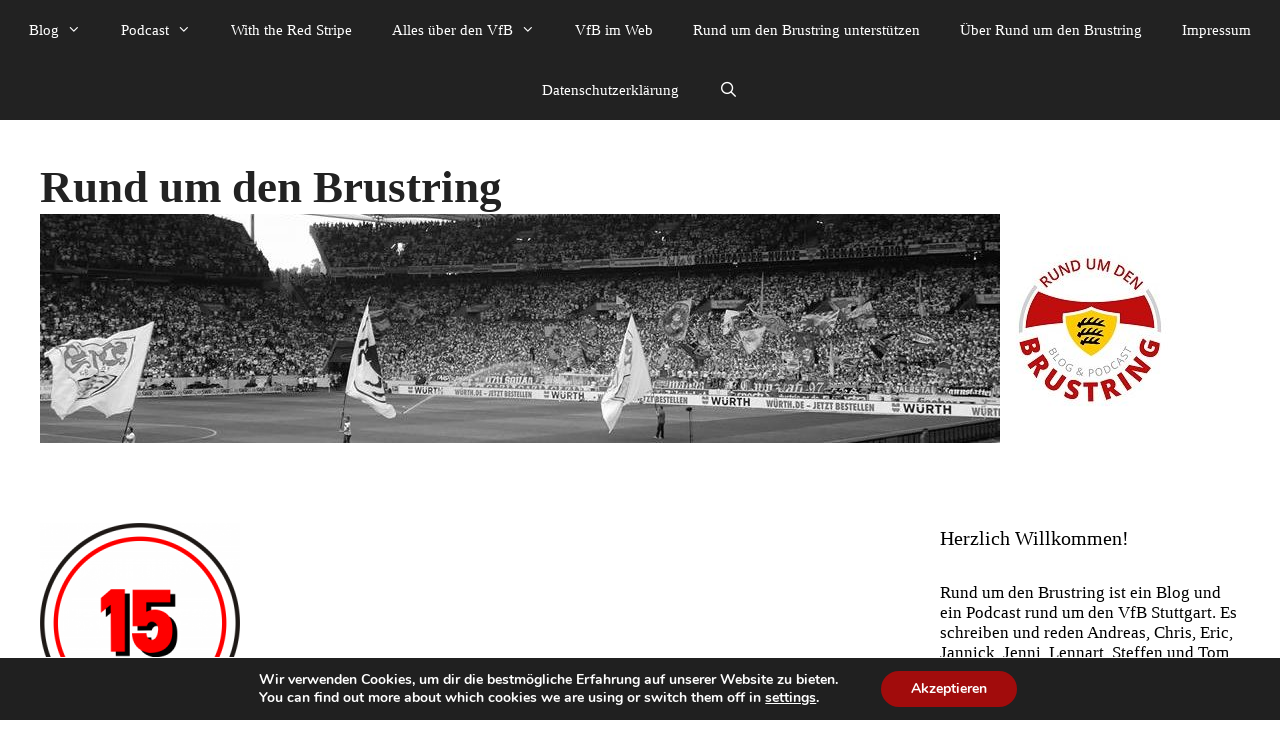

--- FILE ---
content_type: text/html; charset=UTF-8
request_url: https://rundumdenbrustring.de/wahl-zum-spieler-der-folge-15
body_size: 24633
content:
<!DOCTYPE html>
<html lang="de" itemscope itemtype="https://schema.org/BlogPosting">
<head>
	<meta charset="UTF-8">
	<title>Wahl zum Spieler der Folge 15 - Rund um den Brustring</title>
<meta name='robots' content='max-image-preview:large' />
<meta name="viewport" content="width=device-width, initial-scale=1"><link rel='dns-prefetch' href='//cdn.podlove.org' />
<link rel="alternate" type="application/rss+xml" title="Rund um den Brustring &raquo; Feed" href="https://rundumdenbrustring.de/feed" />
<link rel="alternate" type="application/rss+xml" title="Rund um den Brustring &raquo; Kommentar-Feed" href="https://rundumdenbrustring.de/comments/feed" />

<link rel="alternate" type="application/rss+xml" title="Podcast Feed: Rund um den Brustring (Der Podcast rund um den VfB Stuttgart)" href="https://rundumdenbrustring.de/feed/mp3" />
<link rel="alternate" type="application/rss+xml" title="Podcast Feed: Rund um den Brustring (JPEG)" href="https://rundumdenbrustring.de/feed/jpg" />
<link rel="alternate" type="application/rss+xml" title="Rund um den Brustring &raquo; Wahl zum Spieler der Folge 15-Kommentar-Feed" href="https://rundumdenbrustring.de/wahl-zum-spieler-der-folge-15/feed" />
<link rel="alternate" title="oEmbed (JSON)" type="application/json+oembed" href="https://rundumdenbrustring.de/wp-json/oembed/1.0/embed?url=https%3A%2F%2Frundumdenbrustring.de%2Fwahl-zum-spieler-der-folge-15" />
<link rel="alternate" title="oEmbed (XML)" type="text/xml+oembed" href="https://rundumdenbrustring.de/wp-json/oembed/1.0/embed?url=https%3A%2F%2Frundumdenbrustring.de%2Fwahl-zum-spieler-der-folge-15&#038;format=xml" />
<style id='wp-img-auto-sizes-contain-inline-css'>
img:is([sizes=auto i],[sizes^="auto," i]){contain-intrinsic-size:3000px 1500px}
/*# sourceURL=wp-img-auto-sizes-contain-inline-css */
</style>
<link rel='stylesheet' id='podlove-frontend-css-css' href='https://rundumdenbrustring.de/wp-content/plugins/podlove-podcasting-plugin-for-wordpress/css/frontend.css?ver=1.0' media='all' />
<link rel='stylesheet' id='podlove-admin-font-css' href='https://rundumdenbrustring.de/wp-content/plugins/podlove-podcasting-plugin-for-wordpress/css/admin-font.css?ver=4.3.2' media='all' />
<style id='wp-emoji-styles-inline-css'>

	img.wp-smiley, img.emoji {
		display: inline !important;
		border: none !important;
		box-shadow: none !important;
		height: 1em !important;
		width: 1em !important;
		margin: 0 0.07em !important;
		vertical-align: -0.1em !important;
		background: none !important;
		padding: 0 !important;
	}
/*# sourceURL=wp-emoji-styles-inline-css */
</style>
<style id='wp-block-library-inline-css'>
:root{--wp-block-synced-color:#7a00df;--wp-block-synced-color--rgb:122,0,223;--wp-bound-block-color:var(--wp-block-synced-color);--wp-editor-canvas-background:#ddd;--wp-admin-theme-color:#007cba;--wp-admin-theme-color--rgb:0,124,186;--wp-admin-theme-color-darker-10:#006ba1;--wp-admin-theme-color-darker-10--rgb:0,107,160.5;--wp-admin-theme-color-darker-20:#005a87;--wp-admin-theme-color-darker-20--rgb:0,90,135;--wp-admin-border-width-focus:2px}@media (min-resolution:192dpi){:root{--wp-admin-border-width-focus:1.5px}}.wp-element-button{cursor:pointer}:root .has-very-light-gray-background-color{background-color:#eee}:root .has-very-dark-gray-background-color{background-color:#313131}:root .has-very-light-gray-color{color:#eee}:root .has-very-dark-gray-color{color:#313131}:root .has-vivid-green-cyan-to-vivid-cyan-blue-gradient-background{background:linear-gradient(135deg,#00d084,#0693e3)}:root .has-purple-crush-gradient-background{background:linear-gradient(135deg,#34e2e4,#4721fb 50%,#ab1dfe)}:root .has-hazy-dawn-gradient-background{background:linear-gradient(135deg,#faaca8,#dad0ec)}:root .has-subdued-olive-gradient-background{background:linear-gradient(135deg,#fafae1,#67a671)}:root .has-atomic-cream-gradient-background{background:linear-gradient(135deg,#fdd79a,#004a59)}:root .has-nightshade-gradient-background{background:linear-gradient(135deg,#330968,#31cdcf)}:root .has-midnight-gradient-background{background:linear-gradient(135deg,#020381,#2874fc)}:root{--wp--preset--font-size--normal:16px;--wp--preset--font-size--huge:42px}.has-regular-font-size{font-size:1em}.has-larger-font-size{font-size:2.625em}.has-normal-font-size{font-size:var(--wp--preset--font-size--normal)}.has-huge-font-size{font-size:var(--wp--preset--font-size--huge)}.has-text-align-center{text-align:center}.has-text-align-left{text-align:left}.has-text-align-right{text-align:right}.has-fit-text{white-space:nowrap!important}#end-resizable-editor-section{display:none}.aligncenter{clear:both}.items-justified-left{justify-content:flex-start}.items-justified-center{justify-content:center}.items-justified-right{justify-content:flex-end}.items-justified-space-between{justify-content:space-between}.screen-reader-text{border:0;clip-path:inset(50%);height:1px;margin:-1px;overflow:hidden;padding:0;position:absolute;width:1px;word-wrap:normal!important}.screen-reader-text:focus{background-color:#ddd;clip-path:none;color:#444;display:block;font-size:1em;height:auto;left:5px;line-height:normal;padding:15px 23px 14px;text-decoration:none;top:5px;width:auto;z-index:100000}html :where(.has-border-color){border-style:solid}html :where([style*=border-top-color]){border-top-style:solid}html :where([style*=border-right-color]){border-right-style:solid}html :where([style*=border-bottom-color]){border-bottom-style:solid}html :where([style*=border-left-color]){border-left-style:solid}html :where([style*=border-width]){border-style:solid}html :where([style*=border-top-width]){border-top-style:solid}html :where([style*=border-right-width]){border-right-style:solid}html :where([style*=border-bottom-width]){border-bottom-style:solid}html :where([style*=border-left-width]){border-left-style:solid}html :where(img[class*=wp-image-]){height:auto;max-width:100%}:where(figure){margin:0 0 1em}html :where(.is-position-sticky){--wp-admin--admin-bar--position-offset:var(--wp-admin--admin-bar--height,0px)}@media screen and (max-width:600px){html :where(.is-position-sticky){--wp-admin--admin-bar--position-offset:0px}}

/*# sourceURL=wp-block-library-inline-css */
</style><style id='global-styles-inline-css'>
:root{--wp--preset--aspect-ratio--square: 1;--wp--preset--aspect-ratio--4-3: 4/3;--wp--preset--aspect-ratio--3-4: 3/4;--wp--preset--aspect-ratio--3-2: 3/2;--wp--preset--aspect-ratio--2-3: 2/3;--wp--preset--aspect-ratio--16-9: 16/9;--wp--preset--aspect-ratio--9-16: 9/16;--wp--preset--color--black: #000000;--wp--preset--color--cyan-bluish-gray: #abb8c3;--wp--preset--color--white: #ffffff;--wp--preset--color--pale-pink: #f78da7;--wp--preset--color--vivid-red: #cf2e2e;--wp--preset--color--luminous-vivid-orange: #ff6900;--wp--preset--color--luminous-vivid-amber: #fcb900;--wp--preset--color--light-green-cyan: #7bdcb5;--wp--preset--color--vivid-green-cyan: #00d084;--wp--preset--color--pale-cyan-blue: #8ed1fc;--wp--preset--color--vivid-cyan-blue: #0693e3;--wp--preset--color--vivid-purple: #9b51e0;--wp--preset--color--contrast: var(--contrast);--wp--preset--color--contrast-2: var(--contrast-2);--wp--preset--color--contrast-3: var(--contrast-3);--wp--preset--color--base: var(--base);--wp--preset--color--base-2: var(--base-2);--wp--preset--color--base-3: var(--base-3);--wp--preset--color--accent: var(--accent);--wp--preset--gradient--vivid-cyan-blue-to-vivid-purple: linear-gradient(135deg,rgb(6,147,227) 0%,rgb(155,81,224) 100%);--wp--preset--gradient--light-green-cyan-to-vivid-green-cyan: linear-gradient(135deg,rgb(122,220,180) 0%,rgb(0,208,130) 100%);--wp--preset--gradient--luminous-vivid-amber-to-luminous-vivid-orange: linear-gradient(135deg,rgb(252,185,0) 0%,rgb(255,105,0) 100%);--wp--preset--gradient--luminous-vivid-orange-to-vivid-red: linear-gradient(135deg,rgb(255,105,0) 0%,rgb(207,46,46) 100%);--wp--preset--gradient--very-light-gray-to-cyan-bluish-gray: linear-gradient(135deg,rgb(238,238,238) 0%,rgb(169,184,195) 100%);--wp--preset--gradient--cool-to-warm-spectrum: linear-gradient(135deg,rgb(74,234,220) 0%,rgb(151,120,209) 20%,rgb(207,42,186) 40%,rgb(238,44,130) 60%,rgb(251,105,98) 80%,rgb(254,248,76) 100%);--wp--preset--gradient--blush-light-purple: linear-gradient(135deg,rgb(255,206,236) 0%,rgb(152,150,240) 100%);--wp--preset--gradient--blush-bordeaux: linear-gradient(135deg,rgb(254,205,165) 0%,rgb(254,45,45) 50%,rgb(107,0,62) 100%);--wp--preset--gradient--luminous-dusk: linear-gradient(135deg,rgb(255,203,112) 0%,rgb(199,81,192) 50%,rgb(65,88,208) 100%);--wp--preset--gradient--pale-ocean: linear-gradient(135deg,rgb(255,245,203) 0%,rgb(182,227,212) 50%,rgb(51,167,181) 100%);--wp--preset--gradient--electric-grass: linear-gradient(135deg,rgb(202,248,128) 0%,rgb(113,206,126) 100%);--wp--preset--gradient--midnight: linear-gradient(135deg,rgb(2,3,129) 0%,rgb(40,116,252) 100%);--wp--preset--font-size--small: 13px;--wp--preset--font-size--medium: 20px;--wp--preset--font-size--large: 36px;--wp--preset--font-size--x-large: 42px;--wp--preset--spacing--20: 0.44rem;--wp--preset--spacing--30: 0.67rem;--wp--preset--spacing--40: 1rem;--wp--preset--spacing--50: 1.5rem;--wp--preset--spacing--60: 2.25rem;--wp--preset--spacing--70: 3.38rem;--wp--preset--spacing--80: 5.06rem;--wp--preset--shadow--natural: 6px 6px 9px rgba(0, 0, 0, 0.2);--wp--preset--shadow--deep: 12px 12px 50px rgba(0, 0, 0, 0.4);--wp--preset--shadow--sharp: 6px 6px 0px rgba(0, 0, 0, 0.2);--wp--preset--shadow--outlined: 6px 6px 0px -3px rgb(255, 255, 255), 6px 6px rgb(0, 0, 0);--wp--preset--shadow--crisp: 6px 6px 0px rgb(0, 0, 0);}:where(.is-layout-flex){gap: 0.5em;}:where(.is-layout-grid){gap: 0.5em;}body .is-layout-flex{display: flex;}.is-layout-flex{flex-wrap: wrap;align-items: center;}.is-layout-flex > :is(*, div){margin: 0;}body .is-layout-grid{display: grid;}.is-layout-grid > :is(*, div){margin: 0;}:where(.wp-block-columns.is-layout-flex){gap: 2em;}:where(.wp-block-columns.is-layout-grid){gap: 2em;}:where(.wp-block-post-template.is-layout-flex){gap: 1.25em;}:where(.wp-block-post-template.is-layout-grid){gap: 1.25em;}.has-black-color{color: var(--wp--preset--color--black) !important;}.has-cyan-bluish-gray-color{color: var(--wp--preset--color--cyan-bluish-gray) !important;}.has-white-color{color: var(--wp--preset--color--white) !important;}.has-pale-pink-color{color: var(--wp--preset--color--pale-pink) !important;}.has-vivid-red-color{color: var(--wp--preset--color--vivid-red) !important;}.has-luminous-vivid-orange-color{color: var(--wp--preset--color--luminous-vivid-orange) !important;}.has-luminous-vivid-amber-color{color: var(--wp--preset--color--luminous-vivid-amber) !important;}.has-light-green-cyan-color{color: var(--wp--preset--color--light-green-cyan) !important;}.has-vivid-green-cyan-color{color: var(--wp--preset--color--vivid-green-cyan) !important;}.has-pale-cyan-blue-color{color: var(--wp--preset--color--pale-cyan-blue) !important;}.has-vivid-cyan-blue-color{color: var(--wp--preset--color--vivid-cyan-blue) !important;}.has-vivid-purple-color{color: var(--wp--preset--color--vivid-purple) !important;}.has-black-background-color{background-color: var(--wp--preset--color--black) !important;}.has-cyan-bluish-gray-background-color{background-color: var(--wp--preset--color--cyan-bluish-gray) !important;}.has-white-background-color{background-color: var(--wp--preset--color--white) !important;}.has-pale-pink-background-color{background-color: var(--wp--preset--color--pale-pink) !important;}.has-vivid-red-background-color{background-color: var(--wp--preset--color--vivid-red) !important;}.has-luminous-vivid-orange-background-color{background-color: var(--wp--preset--color--luminous-vivid-orange) !important;}.has-luminous-vivid-amber-background-color{background-color: var(--wp--preset--color--luminous-vivid-amber) !important;}.has-light-green-cyan-background-color{background-color: var(--wp--preset--color--light-green-cyan) !important;}.has-vivid-green-cyan-background-color{background-color: var(--wp--preset--color--vivid-green-cyan) !important;}.has-pale-cyan-blue-background-color{background-color: var(--wp--preset--color--pale-cyan-blue) !important;}.has-vivid-cyan-blue-background-color{background-color: var(--wp--preset--color--vivid-cyan-blue) !important;}.has-vivid-purple-background-color{background-color: var(--wp--preset--color--vivid-purple) !important;}.has-black-border-color{border-color: var(--wp--preset--color--black) !important;}.has-cyan-bluish-gray-border-color{border-color: var(--wp--preset--color--cyan-bluish-gray) !important;}.has-white-border-color{border-color: var(--wp--preset--color--white) !important;}.has-pale-pink-border-color{border-color: var(--wp--preset--color--pale-pink) !important;}.has-vivid-red-border-color{border-color: var(--wp--preset--color--vivid-red) !important;}.has-luminous-vivid-orange-border-color{border-color: var(--wp--preset--color--luminous-vivid-orange) !important;}.has-luminous-vivid-amber-border-color{border-color: var(--wp--preset--color--luminous-vivid-amber) !important;}.has-light-green-cyan-border-color{border-color: var(--wp--preset--color--light-green-cyan) !important;}.has-vivid-green-cyan-border-color{border-color: var(--wp--preset--color--vivid-green-cyan) !important;}.has-pale-cyan-blue-border-color{border-color: var(--wp--preset--color--pale-cyan-blue) !important;}.has-vivid-cyan-blue-border-color{border-color: var(--wp--preset--color--vivid-cyan-blue) !important;}.has-vivid-purple-border-color{border-color: var(--wp--preset--color--vivid-purple) !important;}.has-vivid-cyan-blue-to-vivid-purple-gradient-background{background: var(--wp--preset--gradient--vivid-cyan-blue-to-vivid-purple) !important;}.has-light-green-cyan-to-vivid-green-cyan-gradient-background{background: var(--wp--preset--gradient--light-green-cyan-to-vivid-green-cyan) !important;}.has-luminous-vivid-amber-to-luminous-vivid-orange-gradient-background{background: var(--wp--preset--gradient--luminous-vivid-amber-to-luminous-vivid-orange) !important;}.has-luminous-vivid-orange-to-vivid-red-gradient-background{background: var(--wp--preset--gradient--luminous-vivid-orange-to-vivid-red) !important;}.has-very-light-gray-to-cyan-bluish-gray-gradient-background{background: var(--wp--preset--gradient--very-light-gray-to-cyan-bluish-gray) !important;}.has-cool-to-warm-spectrum-gradient-background{background: var(--wp--preset--gradient--cool-to-warm-spectrum) !important;}.has-blush-light-purple-gradient-background{background: var(--wp--preset--gradient--blush-light-purple) !important;}.has-blush-bordeaux-gradient-background{background: var(--wp--preset--gradient--blush-bordeaux) !important;}.has-luminous-dusk-gradient-background{background: var(--wp--preset--gradient--luminous-dusk) !important;}.has-pale-ocean-gradient-background{background: var(--wp--preset--gradient--pale-ocean) !important;}.has-electric-grass-gradient-background{background: var(--wp--preset--gradient--electric-grass) !important;}.has-midnight-gradient-background{background: var(--wp--preset--gradient--midnight) !important;}.has-small-font-size{font-size: var(--wp--preset--font-size--small) !important;}.has-medium-font-size{font-size: var(--wp--preset--font-size--medium) !important;}.has-large-font-size{font-size: var(--wp--preset--font-size--large) !important;}.has-x-large-font-size{font-size: var(--wp--preset--font-size--x-large) !important;}
/*# sourceURL=global-styles-inline-css */
</style>

<style id='classic-theme-styles-inline-css'>
/*! This file is auto-generated */
.wp-block-button__link{color:#fff;background-color:#32373c;border-radius:9999px;box-shadow:none;text-decoration:none;padding:calc(.667em + 2px) calc(1.333em + 2px);font-size:1.125em}.wp-block-file__button{background:#32373c;color:#fff;text-decoration:none}
/*# sourceURL=/wp-includes/css/classic-themes.min.css */
</style>
<link rel='stylesheet' id='social-widget-css' href='https://rundumdenbrustring.de/wp-content/plugins/social-media-widget/social_widget.css?ver=6.9' media='all' />
<link rel='stylesheet' id='wp-polls-css' href='https://rundumdenbrustring.de/wp-content/plugins/wp-polls/polls-css.css?ver=2.77.3' media='all' />
<style id='wp-polls-inline-css'>
.wp-polls .pollbar {
	margin: 1px;
	font-size: 6px;
	line-height: 8px;
	height: 8px;
	background: #dd3333;
	border: 1px solid #dd3333;
}

/*# sourceURL=wp-polls-inline-css */
</style>
<link rel='stylesheet' id='generate-style-grid-css' href='https://rundumdenbrustring.de/wp-content/themes/generatepress/assets/css/unsemantic-grid.min.css?ver=3.6.1' media='all' />
<link rel='stylesheet' id='generate-style-css' href='https://rundumdenbrustring.de/wp-content/themes/generatepress/assets/css/style.min.css?ver=3.6.1' media='all' />
<style id='generate-style-inline-css'>
body{background-color:#ffffff;color:#000000;}a{color:#dd3333;}a:visited{color:#dd3333;}a:hover, a:focus, a:active{color:#000000;}body .grid-container{max-width:1365px;}.wp-block-group__inner-container{max-width:1365px;margin-left:auto;margin-right:auto;}.navigation-search{position:absolute;left:-99999px;pointer-events:none;visibility:hidden;z-index:20;width:100%;top:0;transition:opacity 100ms ease-in-out;opacity:0;}.navigation-search.nav-search-active{left:0;right:0;pointer-events:auto;visibility:visible;opacity:1;}.navigation-search input[type="search"]{outline:0;border:0;vertical-align:bottom;line-height:1;opacity:0.9;width:100%;z-index:20;border-radius:0;-webkit-appearance:none;height:60px;}.navigation-search input::-ms-clear{display:none;width:0;height:0;}.navigation-search input::-ms-reveal{display:none;width:0;height:0;}.navigation-search input::-webkit-search-decoration, .navigation-search input::-webkit-search-cancel-button, .navigation-search input::-webkit-search-results-button, .navigation-search input::-webkit-search-results-decoration{display:none;}.main-navigation li.search-item{z-index:21;}li.search-item.active{transition:opacity 100ms ease-in-out;}.nav-left-sidebar .main-navigation li.search-item.active,.nav-right-sidebar .main-navigation li.search-item.active{width:auto;display:inline-block;float:right;}.gen-sidebar-nav .navigation-search{top:auto;bottom:0;}:root{--contrast:#222222;--contrast-2:#575760;--contrast-3:#b2b2be;--base:#f0f0f0;--base-2:#f7f8f9;--base-3:#ffffff;--accent:#1e73be;}:root .has-contrast-color{color:var(--contrast);}:root .has-contrast-background-color{background-color:var(--contrast);}:root .has-contrast-2-color{color:var(--contrast-2);}:root .has-contrast-2-background-color{background-color:var(--contrast-2);}:root .has-contrast-3-color{color:var(--contrast-3);}:root .has-contrast-3-background-color{background-color:var(--contrast-3);}:root .has-base-color{color:var(--base);}:root .has-base-background-color{background-color:var(--base);}:root .has-base-2-color{color:var(--base-2);}:root .has-base-2-background-color{background-color:var(--base-2);}:root .has-base-3-color{color:var(--base-3);}:root .has-base-3-background-color{background-color:var(--base-3);}:root .has-accent-color{color:var(--accent);}:root .has-accent-background-color{background-color:var(--accent);}body, button, input, select, textarea{font-family:Georgia, Times New Roman, Times, serif;font-weight:100;font-size:20px;}body{line-height:1.2;}p{margin-bottom:1.2em;}.entry-content > [class*="wp-block-"]:not(:last-child):not(.wp-block-heading){margin-bottom:1.2em;}.main-title{font-size:45px;}.main-navigation .main-nav ul ul li a{font-size:14px;}.sidebar .widget, .footer-widgets .widget{font-size:17px;}h1{font-weight:300;font-size:35px;}h2{font-weight:300;font-size:25px;}h3{font-size:20px;}h4{font-size:inherit;}h5{font-size:inherit;}@media (max-width:768px){.main-title{font-size:30px;}h1{font-size:30px;}h2{font-size:25px;}}.top-bar{background-color:#636363;color:#ffffff;}.top-bar a{color:#ffffff;}.top-bar a:hover{color:#303030;}.site-header{background-color:#ffffff;color:#3a3a3a;}.site-header a{color:#3a3a3a;}.main-title a,.main-title a:hover{color:#222222;}.site-description{color:#757575;}.main-navigation,.main-navigation ul ul{background-color:#222222;}.main-navigation .main-nav ul li a, .main-navigation .menu-toggle, .main-navigation .menu-bar-items{color:#ffffff;}.main-navigation .main-nav ul li:not([class*="current-menu-"]):hover > a, .main-navigation .main-nav ul li:not([class*="current-menu-"]):focus > a, .main-navigation .main-nav ul li.sfHover:not([class*="current-menu-"]) > a, .main-navigation .menu-bar-item:hover > a, .main-navigation .menu-bar-item.sfHover > a{color:#ffffff;background-color:#3f3f3f;}button.menu-toggle:hover,button.menu-toggle:focus,.main-navigation .mobile-bar-items a,.main-navigation .mobile-bar-items a:hover,.main-navigation .mobile-bar-items a:focus{color:#ffffff;}.main-navigation .main-nav ul li[class*="current-menu-"] > a{color:#ffffff;background-color:#3f3f3f;}.navigation-search input[type="search"],.navigation-search input[type="search"]:active, .navigation-search input[type="search"]:focus, .main-navigation .main-nav ul li.search-item.active > a, .main-navigation .menu-bar-items .search-item.active > a{color:#ffffff;background-color:#3f3f3f;}.main-navigation ul ul{background-color:#3f3f3f;}.main-navigation .main-nav ul ul li a{color:#ffffff;}.main-navigation .main-nav ul ul li:not([class*="current-menu-"]):hover > a,.main-navigation .main-nav ul ul li:not([class*="current-menu-"]):focus > a, .main-navigation .main-nav ul ul li.sfHover:not([class*="current-menu-"]) > a{color:#ffffff;background-color:#4f4f4f;}.main-navigation .main-nav ul ul li[class*="current-menu-"] > a{color:#ffffff;background-color:#4f4f4f;}.separate-containers .inside-article, .separate-containers .comments-area, .separate-containers .page-header, .one-container .container, .separate-containers .paging-navigation, .inside-page-header{background-color:#ffffff;}.entry-meta{color:#595959;}.entry-meta a{color:#595959;}.entry-meta a:hover{color:#1e73be;}.sidebar .widget{background-color:#ffffff;}.sidebar .widget .widget-title{color:#000000;}.footer-widgets{background-color:#ffffff;}.footer-widgets .widget-title{color:#000000;}.site-info{color:#ffffff;background-color:#222222;}.site-info a{color:#ffffff;}.site-info a:hover{color:#606060;}.footer-bar .widget_nav_menu .current-menu-item a{color:#606060;}input[type="text"],input[type="email"],input[type="url"],input[type="password"],input[type="search"],input[type="tel"],input[type="number"],textarea,select{color:#666666;background-color:#fafafa;border-color:#cccccc;}input[type="text"]:focus,input[type="email"]:focus,input[type="url"]:focus,input[type="password"]:focus,input[type="search"]:focus,input[type="tel"]:focus,input[type="number"]:focus,textarea:focus,select:focus{color:#666666;background-color:#ffffff;border-color:#bfbfbf;}button,html input[type="button"],input[type="reset"],input[type="submit"],a.button,a.wp-block-button__link:not(.has-background){color:#ffffff;background-color:#666666;}button:hover,html input[type="button"]:hover,input[type="reset"]:hover,input[type="submit"]:hover,a.button:hover,button:focus,html input[type="button"]:focus,input[type="reset"]:focus,input[type="submit"]:focus,a.button:focus,a.wp-block-button__link:not(.has-background):active,a.wp-block-button__link:not(.has-background):focus,a.wp-block-button__link:not(.has-background):hover{color:#ffffff;background-color:#3f3f3f;}a.generate-back-to-top{background-color:rgba( 0,0,0,0.4 );color:#ffffff;}a.generate-back-to-top:hover,a.generate-back-to-top:focus{background-color:rgba( 0,0,0,0.6 );color:#ffffff;}:root{--gp-search-modal-bg-color:var(--base-3);--gp-search-modal-text-color:var(--contrast);--gp-search-modal-overlay-bg-color:rgba(0,0,0,0.2);}@media (max-width:768px){.main-navigation .menu-bar-item:hover > a, .main-navigation .menu-bar-item.sfHover > a{background:none;color:#ffffff;}}.inside-top-bar{padding:10px;}.inside-header{padding:40px;}.site-main .wp-block-group__inner-container{padding:40px;}.entry-content .alignwide, body:not(.no-sidebar) .entry-content .alignfull{margin-left:-40px;width:calc(100% + 80px);max-width:calc(100% + 80px);}.rtl .menu-item-has-children .dropdown-menu-toggle{padding-left:20px;}.rtl .main-navigation .main-nav ul li.menu-item-has-children > a{padding-right:20px;}.site-info{padding:20px;}@media (max-width:768px){.separate-containers .inside-article, .separate-containers .comments-area, .separate-containers .page-header, .separate-containers .paging-navigation, .one-container .site-content, .inside-page-header{padding:30px;}.site-main .wp-block-group__inner-container{padding:30px;}.site-info{padding-right:10px;padding-left:10px;}.entry-content .alignwide, body:not(.no-sidebar) .entry-content .alignfull{margin-left:-30px;width:calc(100% + 60px);max-width:calc(100% + 60px);}}.one-container .sidebar .widget{padding:0px;}@media (max-width:768px){.main-navigation .menu-toggle,.main-navigation .mobile-bar-items,.sidebar-nav-mobile:not(#sticky-placeholder){display:block;}.main-navigation ul,.gen-sidebar-nav{display:none;}[class*="nav-float-"] .site-header .inside-header > *{float:none;clear:both;}}
/*# sourceURL=generate-style-inline-css */
</style>
<link rel='stylesheet' id='generate-mobile-style-css' href='https://rundumdenbrustring.de/wp-content/themes/generatepress/assets/css/mobile.min.css?ver=3.6.1' media='all' />
<link rel='stylesheet' id='generate-font-icons-css' href='https://rundumdenbrustring.de/wp-content/themes/generatepress/assets/css/components/font-icons.min.css?ver=3.6.1' media='all' />
<link rel='stylesheet' id='font-awesome-css' href='https://rundumdenbrustring.de/wp-content/themes/generatepress/assets/css/components/font-awesome.min.css?ver=4.7' media='all' />
<style id='wp-typography-custom-inline-css'>
sub, sup{font-size: 75%;line-height: 100%}sup{vertical-align: 60%}sub{vertical-align: -10%}.amp{font-family: Baskerville, "Goudy Old Style", Palatino, "Book Antiqua", "Warnock Pro", serif;font-size: 1.1em;font-style: italic;font-weight: normal;line-height: 1em}.caps{font-size: 90%}.dquo{margin-left: -0.4em}.quo{margin-left: -0.2em}.pull-single{margin-left: -0.15em}.push-single{margin-right: 0.15em}.pull-double{margin-left: -0.38em}.push-double{margin-right: 0.38em}
/*# sourceURL=wp-typography-custom-inline-css */
</style>
<style id='wp-typography-safari-font-workaround-inline-css'>
body {-webkit-font-feature-settings: "liga";font-feature-settings: "liga";-ms-font-feature-settings: normal;}
/*# sourceURL=wp-typography-safari-font-workaround-inline-css */
</style>
<link rel='stylesheet' id='moove_gdpr_frontend-css' href='https://rundumdenbrustring.de/wp-content/plugins/gdpr-cookie-compliance/dist/styles/gdpr-main.css?ver=5.0.9' media='all' />
<style id='moove_gdpr_frontend-inline-css'>
#moove_gdpr_cookie_modal,#moove_gdpr_cookie_info_bar,.gdpr_cookie_settings_shortcode_content{font-family:&#039;Nunito&#039;,sans-serif}#moove_gdpr_save_popup_settings_button{background-color:#373737;color:#fff}#moove_gdpr_save_popup_settings_button:hover{background-color:#000}#moove_gdpr_cookie_info_bar .moove-gdpr-info-bar-container .moove-gdpr-info-bar-content a.mgbutton,#moove_gdpr_cookie_info_bar .moove-gdpr-info-bar-container .moove-gdpr-info-bar-content button.mgbutton{background-color:#a10c0c}#moove_gdpr_cookie_modal .moove-gdpr-modal-content .moove-gdpr-modal-footer-content .moove-gdpr-button-holder a.mgbutton,#moove_gdpr_cookie_modal .moove-gdpr-modal-content .moove-gdpr-modal-footer-content .moove-gdpr-button-holder button.mgbutton,.gdpr_cookie_settings_shortcode_content .gdpr-shr-button.button-green{background-color:#a10c0c;border-color:#a10c0c}#moove_gdpr_cookie_modal .moove-gdpr-modal-content .moove-gdpr-modal-footer-content .moove-gdpr-button-holder a.mgbutton:hover,#moove_gdpr_cookie_modal .moove-gdpr-modal-content .moove-gdpr-modal-footer-content .moove-gdpr-button-holder button.mgbutton:hover,.gdpr_cookie_settings_shortcode_content .gdpr-shr-button.button-green:hover{background-color:#fff;color:#a10c0c}#moove_gdpr_cookie_modal .moove-gdpr-modal-content .moove-gdpr-modal-close i,#moove_gdpr_cookie_modal .moove-gdpr-modal-content .moove-gdpr-modal-close span.gdpr-icon{background-color:#a10c0c;border:1px solid #a10c0c}#moove_gdpr_cookie_info_bar span.moove-gdpr-infobar-allow-all.focus-g,#moove_gdpr_cookie_info_bar span.moove-gdpr-infobar-allow-all:focus,#moove_gdpr_cookie_info_bar button.moove-gdpr-infobar-allow-all.focus-g,#moove_gdpr_cookie_info_bar button.moove-gdpr-infobar-allow-all:focus,#moove_gdpr_cookie_info_bar span.moove-gdpr-infobar-reject-btn.focus-g,#moove_gdpr_cookie_info_bar span.moove-gdpr-infobar-reject-btn:focus,#moove_gdpr_cookie_info_bar button.moove-gdpr-infobar-reject-btn.focus-g,#moove_gdpr_cookie_info_bar button.moove-gdpr-infobar-reject-btn:focus,#moove_gdpr_cookie_info_bar span.change-settings-button.focus-g,#moove_gdpr_cookie_info_bar span.change-settings-button:focus,#moove_gdpr_cookie_info_bar button.change-settings-button.focus-g,#moove_gdpr_cookie_info_bar button.change-settings-button:focus{-webkit-box-shadow:0 0 1px 3px #a10c0c;-moz-box-shadow:0 0 1px 3px #a10c0c;box-shadow:0 0 1px 3px #a10c0c}#moove_gdpr_cookie_modal .moove-gdpr-modal-content .moove-gdpr-modal-close i:hover,#moove_gdpr_cookie_modal .moove-gdpr-modal-content .moove-gdpr-modal-close span.gdpr-icon:hover,#moove_gdpr_cookie_info_bar span[data-href]>u.change-settings-button{color:#a10c0c}#moove_gdpr_cookie_modal .moove-gdpr-modal-content .moove-gdpr-modal-left-content #moove-gdpr-menu li.menu-item-selected a span.gdpr-icon,#moove_gdpr_cookie_modal .moove-gdpr-modal-content .moove-gdpr-modal-left-content #moove-gdpr-menu li.menu-item-selected button span.gdpr-icon{color:inherit}#moove_gdpr_cookie_modal .moove-gdpr-modal-content .moove-gdpr-modal-left-content #moove-gdpr-menu li a span.gdpr-icon,#moove_gdpr_cookie_modal .moove-gdpr-modal-content .moove-gdpr-modal-left-content #moove-gdpr-menu li button span.gdpr-icon{color:inherit}#moove_gdpr_cookie_modal .gdpr-acc-link{line-height:0;font-size:0;color:transparent;position:absolute}#moove_gdpr_cookie_modal .moove-gdpr-modal-content .moove-gdpr-modal-close:hover i,#moove_gdpr_cookie_modal .moove-gdpr-modal-content .moove-gdpr-modal-left-content #moove-gdpr-menu li a,#moove_gdpr_cookie_modal .moove-gdpr-modal-content .moove-gdpr-modal-left-content #moove-gdpr-menu li button,#moove_gdpr_cookie_modal .moove-gdpr-modal-content .moove-gdpr-modal-left-content #moove-gdpr-menu li button i,#moove_gdpr_cookie_modal .moove-gdpr-modal-content .moove-gdpr-modal-left-content #moove-gdpr-menu li a i,#moove_gdpr_cookie_modal .moove-gdpr-modal-content .moove-gdpr-tab-main .moove-gdpr-tab-main-content a:hover,#moove_gdpr_cookie_info_bar.moove-gdpr-dark-scheme .moove-gdpr-info-bar-container .moove-gdpr-info-bar-content a.mgbutton:hover,#moove_gdpr_cookie_info_bar.moove-gdpr-dark-scheme .moove-gdpr-info-bar-container .moove-gdpr-info-bar-content button.mgbutton:hover,#moove_gdpr_cookie_info_bar.moove-gdpr-dark-scheme .moove-gdpr-info-bar-container .moove-gdpr-info-bar-content a:hover,#moove_gdpr_cookie_info_bar.moove-gdpr-dark-scheme .moove-gdpr-info-bar-container .moove-gdpr-info-bar-content button:hover,#moove_gdpr_cookie_info_bar.moove-gdpr-dark-scheme .moove-gdpr-info-bar-container .moove-gdpr-info-bar-content span.change-settings-button:hover,#moove_gdpr_cookie_info_bar.moove-gdpr-dark-scheme .moove-gdpr-info-bar-container .moove-gdpr-info-bar-content button.change-settings-button:hover,#moove_gdpr_cookie_info_bar.moove-gdpr-dark-scheme .moove-gdpr-info-bar-container .moove-gdpr-info-bar-content u.change-settings-button:hover,#moove_gdpr_cookie_info_bar span[data-href]>u.change-settings-button,#moove_gdpr_cookie_info_bar.moove-gdpr-dark-scheme .moove-gdpr-info-bar-container .moove-gdpr-info-bar-content a.mgbutton.focus-g,#moove_gdpr_cookie_info_bar.moove-gdpr-dark-scheme .moove-gdpr-info-bar-container .moove-gdpr-info-bar-content button.mgbutton.focus-g,#moove_gdpr_cookie_info_bar.moove-gdpr-dark-scheme .moove-gdpr-info-bar-container .moove-gdpr-info-bar-content a.focus-g,#moove_gdpr_cookie_info_bar.moove-gdpr-dark-scheme .moove-gdpr-info-bar-container .moove-gdpr-info-bar-content button.focus-g,#moove_gdpr_cookie_info_bar.moove-gdpr-dark-scheme .moove-gdpr-info-bar-container .moove-gdpr-info-bar-content a.mgbutton:focus,#moove_gdpr_cookie_info_bar.moove-gdpr-dark-scheme .moove-gdpr-info-bar-container .moove-gdpr-info-bar-content button.mgbutton:focus,#moove_gdpr_cookie_info_bar.moove-gdpr-dark-scheme .moove-gdpr-info-bar-container .moove-gdpr-info-bar-content a:focus,#moove_gdpr_cookie_info_bar.moove-gdpr-dark-scheme .moove-gdpr-info-bar-container .moove-gdpr-info-bar-content button:focus,#moove_gdpr_cookie_info_bar.moove-gdpr-dark-scheme .moove-gdpr-info-bar-container .moove-gdpr-info-bar-content span.change-settings-button.focus-g,span.change-settings-button:focus,button.change-settings-button.focus-g,button.change-settings-button:focus,#moove_gdpr_cookie_info_bar.moove-gdpr-dark-scheme .moove-gdpr-info-bar-container .moove-gdpr-info-bar-content u.change-settings-button.focus-g,#moove_gdpr_cookie_info_bar.moove-gdpr-dark-scheme .moove-gdpr-info-bar-container .moove-gdpr-info-bar-content u.change-settings-button:focus{color:#a10c0c}#moove_gdpr_cookie_modal .moove-gdpr-branding.focus-g span,#moove_gdpr_cookie_modal .moove-gdpr-modal-content .moove-gdpr-tab-main a.focus-g,#moove_gdpr_cookie_modal .moove-gdpr-modal-content .moove-gdpr-tab-main .gdpr-cd-details-toggle.focus-g{color:#a10c0c}#moove_gdpr_cookie_modal.gdpr_lightbox-hide{display:none}
/*# sourceURL=moove_gdpr_frontend-inline-css */
</style>
<script src="https://cdn.podlove.org/web-player/5.x/embed.js?ver=5.9.2" id="podlove-web-player-player-js"></script>
<script src="https://rundumdenbrustring.de/wp-content/plugins/podlove-web-player/js/cache.js?ver=5.9.2" id="podlove-web-player-player-cache-js"></script>
<script src="https://rundumdenbrustring.de/wp-includes/js/jquery/jquery.min.js?ver=3.7.1" id="jquery-core-js"></script>
<script src="https://rundumdenbrustring.de/wp-includes/js/jquery/jquery-migrate.min.js?ver=3.4.1" id="jquery-migrate-js"></script>

<!-- OG: 3.3.8 -->
<meta property="og:image" content="https://rundumdenbrustring.de/wp-content/uploads/2016/11/BBFC_15_2002-e1478822901762.png"><meta property="og:image:secure_url" content="https://rundumdenbrustring.de/wp-content/uploads/2016/11/BBFC_15_2002-e1478822901762.png"><meta property="og:image:width" content="200"><meta property="og:image:height" content="200"><meta property="og:image:alt" content="bbfc_15_2002"><meta property="og:image:type" content="image/png"><meta property="og:description" content="In der Folge 15 des Podcasts Rund um den Brustring haben Tom, Lennart und Gast Marcel ihre Nummer 15 gekürt. Jetzt seid Ihr an der Reihe! Wer ist eure beste Nummer 15 seit dem Jahr 1995, als in der Bundesliga feste Rückennummern eingeführt wurden? Die Abstimmung läuft bis Freitag, 18. November, 23 Uhr."><meta property="og:type" content="article"><meta property="og:locale" content="de"><meta property="og:site_name" content="Rund um den Brustring"><meta property="og:title" content="Wahl zum Spieler der Folge 15"><meta property="og:url" content="https://rundumdenbrustring.de/wahl-zum-spieler-der-folge-15"><meta property="og:updated_time" content="2016-11-11T01:08:33+01:00">
<meta property="article:tag" content="Aleksandr Hleb"><meta property="article:tag" content="Arthur Boka"><meta property="article:tag" content="Carlos Mané"><meta property="article:tag" content="Elson"><meta property="article:tag" content="Kevin Großkreutz"><meta property="article:tag" content="Matthias Becker"><meta property="article:tag" content="Mitko Stojkovski"><meta property="article:tag" content="Radoslaw Gilewicz"><meta property="article:published_time" content="2016-11-10T20:55:32+00:00"><meta property="article:modified_time" content="2016-11-11T00:08:33+00:00"><meta property="article:section" content="Abstimmung"><meta property="article:author:first_name" content="Lennart"><meta property="article:author:username" content="Lennart">
<meta property="twitter:partner" content="ogwp"><meta property="twitter:card" content="summary"><meta property="twitter:image" content="https://rundumdenbrustring.de/wp-content/uploads/2016/11/BBFC_15_2002-e1478822901762.png"><meta property="twitter:image:alt" content="bbfc_15_2002"><meta property="twitter:title" content="Wahl zum Spieler der Folge 15"><meta property="twitter:description" content="In der Folge 15 des Podcasts Rund um den Brustring haben Tom, Lennart und Gast Marcel ihre Nummer 15 gekürt. Jetzt seid Ihr an der Reihe! Wer ist eure beste Nummer 15 seit dem Jahr 1995, als in der..."><meta property="twitter:url" content="https://rundumdenbrustring.de/wahl-zum-spieler-der-folge-15"><meta property="twitter:label1" content="Reading time"><meta property="twitter:data1" content="Less than a minute">
<meta itemprop="image" content="https://rundumdenbrustring.de/wp-content/uploads/2016/11/BBFC_15_2002-e1478822901762.png"><meta itemprop="name" content="Wahl zum Spieler der Folge 15"><meta itemprop="description" content="In der Folge 15 des Podcasts Rund um den Brustring haben Tom, Lennart und Gast Marcel ihre Nummer 15 gekürt. Jetzt seid Ihr an der Reihe! Wer ist eure beste Nummer 15 seit dem Jahr 1995, als in der Bundesliga feste Rückennummern eingeführt wurden? Die Abstimmung läuft bis Freitag, 18. November, 23 Uhr."><meta itemprop="datePublished" content="2016-11-10"><meta itemprop="dateModified" content="2016-11-11T00:08:33+00:00">
<meta property="profile:first_name" content="Lennart"><meta property="profile:username" content="Lennart">
<!-- /OG -->

<link rel="https://api.w.org/" href="https://rundumdenbrustring.de/wp-json/" /><link rel="alternate" title="JSON" type="application/json" href="https://rundumdenbrustring.de/wp-json/wp/v2/posts/1289" /><link rel="EditURI" type="application/rsd+xml" title="RSD" href="https://rundumdenbrustring.de/xmlrpc.php?rsd" />
<meta name="generator" content="WordPress 6.9" />
<link rel="canonical" href="https://rundumdenbrustring.de/wahl-zum-spieler-der-folge-15" />
<link rel='shortlink' href='https://rundumdenbrustring.de/?p=1289' />
<script type="text/javascript">
(function(url){
	if(/(?:Chrome\/26\.0\.1410\.63 Safari\/537\.31|WordfenceTestMonBot)/.test(navigator.userAgent)){ return; }
	var addEvent = function(evt, handler) {
		if (window.addEventListener) {
			document.addEventListener(evt, handler, false);
		} else if (window.attachEvent) {
			document.attachEvent('on' + evt, handler);
		}
	};
	var removeEvent = function(evt, handler) {
		if (window.removeEventListener) {
			document.removeEventListener(evt, handler, false);
		} else if (window.detachEvent) {
			document.detachEvent('on' + evt, handler);
		}
	};
	var evts = 'contextmenu dblclick drag dragend dragenter dragleave dragover dragstart drop keydown keypress keyup mousedown mousemove mouseout mouseover mouseup mousewheel scroll'.split(' ');
	var logHuman = function() {
		if (window.wfLogHumanRan) { return; }
		window.wfLogHumanRan = true;
		var wfscr = document.createElement('script');
		wfscr.type = 'text/javascript';
		wfscr.async = true;
		wfscr.src = url + '&r=' + Math.random();
		(document.getElementsByTagName('head')[0]||document.getElementsByTagName('body')[0]).appendChild(wfscr);
		for (var i = 0; i < evts.length; i++) {
			removeEvent(evts[i], logHuman);
		}
	};
	for (var i = 0; i < evts.length; i++) {
		addEvent(evts[i], logHuman);
	}
})('//rundumdenbrustring.de/?wordfence_lh=1&hid=6BC6E5EC1EEEB8E3C4654A857CE7E7D2');
</script><meta name="referrer" content="no-referrer-when-downgrade" />
<style> #wp-worthy-pixel { line-height: 1px; height: 1px; margin: 0; padding: 0; overflow: hidden; } </style>
<link rel="pingback" href="https://rundumdenbrustring.de/xmlrpc.php">
<link rel="icon" href="https://rundumdenbrustring.de/wp-content/uploads/2016/01/cropped-logo_rudb_RGB_kontur_mittel-32x32.jpg" sizes="32x32" />
<link rel="icon" href="https://rundumdenbrustring.de/wp-content/uploads/2016/01/cropped-logo_rudb_RGB_kontur_mittel-192x192.jpg" sizes="192x192" />
<link rel="apple-touch-icon" href="https://rundumdenbrustring.de/wp-content/uploads/2016/01/cropped-logo_rudb_RGB_kontur_mittel-180x180.jpg" />
<meta name="msapplication-TileImage" content="https://rundumdenbrustring.de/wp-content/uploads/2016/01/cropped-logo_rudb_RGB_kontur_mittel-270x270.jpg" />
		<style id="wp-custom-css">
			/*
Willkommen bei den Individuellen CSS

Wie es funktioniert, steht unter http://wp.me/PEmnE-Bt
*/
.iprm_panel {
	font-size: 92%;
}		</style>
		</head>

<body class="wp-singular post-template-default single single-post postid-1289 single-format-standard wp-custom-logo wp-embed-responsive wp-theme-generatepress right-sidebar nav-above-header one-container fluid-header active-footer-widgets-0 nav-search-enabled nav-aligned-center header-aligned-left dropdown-hover featured-image-active" itemtype="https://schema.org/Blog" itemscope>
	<a class="screen-reader-text skip-link" href="#content" title="Zum Inhalt springen">Zum Inhalt springen</a>		<nav class="main-navigation sub-menu-right" id="site-navigation" aria-label="Primär"  itemtype="https://schema.org/SiteNavigationElement" itemscope>
			<div class="inside-navigation grid-container grid-parent">
				<form method="get" class="search-form navigation-search" action="https://rundumdenbrustring.de/">
					<input type="search" class="search-field" value="" name="s" title="Suche" />
				</form>		<div class="mobile-bar-items">
						<span class="search-item">
				<a aria-label="Suchleiste öffnen" href="#">
									</a>
			</span>
		</div>
						<button class="menu-toggle" aria-controls="primary-menu" aria-expanded="false">
					<span class="mobile-menu">Menü</span>				</button>
				<div id="primary-menu" class="main-nav"><ul id="menu-hauptmenue-kopf" class=" menu sf-menu"><li id="menu-item-136" class="menu-item menu-item-type-custom menu-item-object-custom menu-item-has-children menu-item-136"><a href="https://www.rundumdenbrustring.de">Blog<span role="presentation" class="dropdown-menu-toggle"></span></a>
<ul class="sub-menu">
	<li id="menu-item-2854" class="menu-item menu-item-type-taxonomy menu-item-object-category menu-item-2854"><a href="https://rundumdenbrustring.de/category/rund-um-das-naechste-spiel">Rund um das nächste VfB-Spiel</a></li>
	<li id="menu-item-2853" class="menu-item menu-item-type-taxonomy menu-item-object-category menu-item-2853"><a href="https://rundumdenbrustring.de/category/rund-um-das-letzte-spiel">Rund um das letzte VfB-Spiel</a></li>
	<li id="menu-item-2855" class="menu-item menu-item-type-taxonomy menu-item-object-category menu-item-2855"><a href="https://rundumdenbrustring.de/category/neu-im-brustring">Neu im Brustring</a></li>
	<li id="menu-item-2856" class="menu-item menu-item-type-taxonomy menu-item-object-category menu-item-2856"><a href="https://rundumdenbrustring.de/category/gedanken-rund-um-den-brustring">Gedanken Rund um den Brustring</a></li>
	<li id="menu-item-3153" class="menu-item menu-item-type-taxonomy menu-item-object-category menu-item-3153"><a href="https://rundumdenbrustring.de/category/rund-um-den-brustring-legenden">Rund um den Brustring Legenden</a></li>
	<li id="menu-item-3863" class="menu-item menu-item-type-post_type menu-item-object-page menu-item-3863"><a href="https://rundumdenbrustring.de/rund-um-den-brustring-zu-gast">Rund um den Brustring zu Gast</a></li>
</ul>
</li>
<li id="menu-item-461" class="menu-item menu-item-type-post_type menu-item-object-page menu-item-has-children menu-item-461"><a href="https://rundumdenbrustring.de/podcast">Podcast<span role="presentation" class="dropdown-menu-toggle"></span></a>
<ul class="sub-menu">
	<li id="menu-item-3264" class="menu-item menu-item-type-custom menu-item-object-custom menu-item-3264"><a href="https://www.rundumdenbrustring.de/podcast/folgen">Podcast-Folgen</a></li>
</ul>
</li>
<li id="menu-item-7992" class="menu-item menu-item-type-taxonomy menu-item-object-category menu-item-7992"><a href="https://rundumdenbrustring.de/category/with-the-red-stripe">With the Red Stripe</a></li>
<li id="menu-item-151" class="menu-item menu-item-type-post_type menu-item-object-page menu-item-has-children menu-item-151"><a href="https://rundumdenbrustring.de/alles-uber-den-vfb">Alles über den VfB<span role="presentation" class="dropdown-menu-toggle"></span></a>
<ul class="sub-menu">
	<li id="menu-item-188" class="menu-item menu-item-type-post_type menu-item-object-page menu-item-188"><a href="https://rundumdenbrustring.de/alles-uber-den-vfb/die-ruckennummern-beim-vfb">Die Rückennummern beim VfB</a></li>
	<li id="menu-item-1789" class="menu-item menu-item-type-post_type menu-item-object-page menu-item-1789"><a href="https://rundumdenbrustring.de/alles-uber-den-vfb/vfb-videoarchiv">VfB-Videoarchiv</a></li>
</ul>
</li>
<li id="menu-item-135" class="menu-item menu-item-type-post_type menu-item-object-page menu-item-135"><a href="https://rundumdenbrustring.de/vfb-im-web">VfB im Web</a></li>
<li id="menu-item-1521" class="menu-item menu-item-type-post_type menu-item-object-page menu-item-1521"><a href="https://rundumdenbrustring.de/support">Rund um den Brustring unterstützen</a></li>
<li id="menu-item-133" class="menu-item menu-item-type-post_type menu-item-object-page menu-item-133"><a href="https://rundumdenbrustring.de/uber-rund-um-den-brustring">Über Rund um den Brustring</a></li>
<li id="menu-item-134" class="menu-item menu-item-type-post_type menu-item-object-page menu-item-134"><a href="https://rundumdenbrustring.de/impressum">Impressum</a></li>
<li id="menu-item-2818" class="menu-item menu-item-type-post_type menu-item-object-page menu-item-privacy-policy menu-item-2818"><a rel="privacy-policy" href="https://rundumdenbrustring.de/datenschutzerklaerung">Datenschutzerklärung</a></li>
<li class="search-item menu-item-align-right"><a aria-label="Suchleiste öffnen" href="#"></a></li></ul></div>			</div>
		</nav>
				<header class="site-header" id="masthead" aria-label="Website"  itemtype="https://schema.org/WPHeader" itemscope>
			<div class="inside-header grid-container grid-parent">
				<div class="site-branding">
						<p class="main-title" itemprop="headline">
					<a href="https://rundumdenbrustring.de/" rel="home">Rund um den Brustring</a>
				</p>
						
					</div><div class="site-logo">
					<a href="https://rundumdenbrustring.de/" rel="home">
						<img  class="header-image is-logo-image" alt="Rund um den Brustring" src="https://rundumdenbrustring.de/wp-content/uploads/2016/09/cropped-12644889_1549463578702563_61600544891693318_n-2.jpg" />
					</a>
				</div>			</div>
		</header>
		
	<div class="site grid-container container hfeed grid-parent" id="page">
				<div class="site-content" id="content">
			
	<div class="content-area grid-parent mobile-grid-100 grid-75 tablet-grid-75" id="primary">
		<main class="site-main" id="main">
			
<article id="post-1289" class="post-1289 post type-post status-publish format-standard has-post-thumbnail hentry category-abstimmung tag-aleksandr-hleb tag-arthur-boka tag-carlos-mane tag-elson tag-kevin-grosskreutz tag-matthias-becker tag-mitko-stojkovski tag-radoslaw-gilewicz" itemtype="https://schema.org/CreativeWork" itemscope>
	<div class="inside-article">
				<div class="featured-image page-header-image-single grid-container grid-parent">
			<img width="200" height="200" src="https://rundumdenbrustring.de/wp-content/uploads/2016/11/BBFC_15_2002-e1478822901762.png" class="attachment-full size-full wp-post-image" alt="" itemprop="image" decoding="async" />		</div>
					<header class="entry-header">
				<h1 class="entry-title" itemprop="headline">Wahl zum Spieler der Folge 15</h1>		<div class="entry-meta">
			<span class="posted-on"><time class="updated" datetime="2016-11-11T01:08:33+01:00" itemprop="dateModified">Freitag, 11. November 2016</time><time class="entry-date published" datetime="2016-11-10T21:55:32+01:00" itemprop="datePublished">Donnerstag, 10. November 2016</time></span> <span class="byline">von <span class="author vcard" itemprop="author" itemtype="https://schema.org/Person" itemscope><a class="url fn n" href="https://rundumdenbrustring.de/author/lennart" title="Alle Beiträge von Lennart anzeigen" rel="author" itemprop="url"><span class="author-name" itemprop="name">Lennart</span></a></span></span> 		</div>
					</header>
			
		<div class="entry-content" itemprop="text">
			<p>In der Fol­ge 15 des Pod­casts Rund um den Brust­ring haben Tom, Lenn­art und Gast Mar­cel ihre Num­mer 15 gekürt. Jetzt seid Ihr an der Rei­he!<span id="more-1289"></span></p>
<p>Wer ist eure bes­te Num­mer 15 seit dem Jahr 1995, als in der Bun­des­li­ga fes­te Rücken­num­mern ein­ge­führt wur­den?</p>
<div id="polls-9" class="wp-polls">
		<p style="text-align: center;"><strong>Wer ist Dein Spie­ler der Fol­ge 15?</strong></p><div id="polls-9-ans" class="wp-polls-ans"><ul class="wp-polls-ul">
		<li>Alek­san­dr Hleb (2000–2004) <small>(64%, 18 Votes)</small><div class="pollbar" style="width: 64%;" title="Aleksandr Hleb (2000-2004) (64% | 18 Votes)"></div></li>
		<li>Kevin Groß­kreutz (2016) <small>(14%, 4 Votes)</small><div class="pollbar" style="width: 14%;" title="Kevin Großkreutz (2016) (14% | 4 Votes)"></div></li>
		<li>Arthur Boka (2006–2014) <small>(14%, 4 Votes)</small><div class="pollbar" style="width: 14%;" title="Arthur Boka (2006-2014) (14% | 4 Votes)"></div></li>
		<li>Rado­s­law Gile­wicz (1995–1997) <small>(7%, 2 Votes)</small><div class="pollbar" style="width: 7%;" title="Radoslaw Gilewicz (1995-1997) (7% | 2 Votes)"></div></li>
		<li>Car­los Mané (2016-) <small>(0%, 0 Votes)</small><div class="pollbar" style="width: 1%;" title="Carlos Mané (2016-) (0% | 0 Votes)"></div></li>
		<li>Elson (2005–2006) <small>(0%, 0 Votes)</small><div class="pollbar" style="width: 1%;" title="Elson (2005-2006) (0% | 0 Votes)"></div></li>
		<li>Mit­ko Sto­j­kov­ski (1998–2000) <small>(0%, 0 Votes)</small><div class="pollbar" style="width: 1%;" title="Mitko Stojkovski (1998-2000) (0% | 0 Votes)"></div></li>
		<li>Mat­thi­as Becker (1997–1998) <small>(0%, 0 Votes)</small><div class="pollbar" style="width: 1%;" title="Matthias Becker (1997-1998) (0% | 0 Votes)"></div></li>
		</ul><p style="text-align: center;">Total Voters: <strong>28</strong></p></div>
		<input type="hidden" id="poll_9_nonce" name="wp-polls-nonce" value="c7c21952d6">
</div>
<div id="polls-9-loading" class="wp-polls-loading"><img decoding="async" src="https://rundumdenbrustring.de/wp-content/plugins/wp-polls/images/loading.gif" width="16" height="16" alt="Wird geladen ..." title="Wird geladen ..." class="wp-polls-image">&nbsp;Wird gela­den …</div>

<p>Die Abstim­mung läuft bis Frei­tag, 18. Novem­ber, 23 Uhr.</p>
		</div>

				<footer class="entry-meta" aria-label="Beitragsmeta">
			<span class="cat-links"><span class="screen-reader-text">Kategorien </span><a href="https://rundumdenbrustring.de/category/abstimmung" rel="category tag">Abstimmung</a></span> <span class="tags-links"><span class="screen-reader-text">Schlagwörter </span><a href="https://rundumdenbrustring.de/tag/aleksandr-hleb" rel="tag">Aleksandr Hleb</a>, <a href="https://rundumdenbrustring.de/tag/arthur-boka" rel="tag">Arthur Boka</a>, <a href="https://rundumdenbrustring.de/tag/carlos-mane" rel="tag">Carlos Mané</a>, <a href="https://rundumdenbrustring.de/tag/elson" rel="tag">Elson</a>, <a href="https://rundumdenbrustring.de/tag/kevin-grosskreutz" rel="tag">Kevin Großkreutz</a>, <a href="https://rundumdenbrustring.de/tag/matthias-becker" rel="tag">Matthias Becker</a>, <a href="https://rundumdenbrustring.de/tag/mitko-stojkovski" rel="tag">Mitko Stojkovski</a>, <a href="https://rundumdenbrustring.de/tag/radoslaw-gilewicz" rel="tag">Radoslaw Gilewicz</a></span> 		<nav id="nav-below" class="post-navigation" aria-label="Beiträge">
			<div class="nav-previous"><span class="prev"><a href="https://rundumdenbrustring.de/der-stuermer-und-das-alte-problem" rel="prev">Der Stürmer und das alte Problem</a></span></div><div class="nav-next"><span class="next"><a href="https://rundumdenbrustring.de/11-fragen-an-einen-union-fan" rel="next">11 Fragen an einen Union-Fan</a></span></div>		</nav>
				</footer>
			</div>
</article>

			<div class="comments-area">
				<div id="comments">

		<div id="respond" class="comment-respond">
		<h3 id="reply-title" class="comment-reply-title">Schreibe einen Kommentar <small><a rel="nofollow" id="cancel-comment-reply-link" href="/wahl-zum-spieler-der-folge-15#respond" style="display:none;">Antwort abbrechen</a></small></h3><form action="https://rundumdenbrustring.de/wp-comments-post.php" method="post" id="commentform" class="comment-form"><p class="comment-form-comment"><label for="comment" class="screen-reader-text">Kommentar</label><textarea autocomplete="new-password"  id="ad521edb07"  name="ad521edb07"   cols="45" rows="8" required></textarea><textarea id="comment" aria-label="hp-comment" aria-hidden="true" name="comment" autocomplete="new-password" style="padding:0 !important;clip:rect(1px, 1px, 1px, 1px) !important;position:absolute !important;white-space:nowrap !important;height:1px !important;width:1px !important;overflow:hidden !important;" tabindex="-1"></textarea><script data-noptimize>document.getElementById("comment").setAttribute( "id", "a5dbb81fef7b8bb43f2329a251519638" );document.getElementById("ad521edb07").setAttribute( "id", "comment" );</script></p><label for="author" class="screen-reader-text">Name</label><input placeholder="Name *" id="author" name="author" type="text" value="" size="30" required />
<label for="email" class="screen-reader-text">E-Mail-Adresse</label><input placeholder="E-Mail-Adresse *" id="email" name="email" type="email" value="" size="30" required />
<label for="url" class="screen-reader-text">Website</label><input placeholder="Website" id="url" name="url" type="url" value="" size="30" />
<p class="form-submit"><input name="submit" type="submit" id="submit" class="submit" value="Kommentar abschicken" /> <input type='hidden' name='comment_post_ID' value='1289' id='comment_post_ID' />
<input type='hidden' name='comment_parent' id='comment_parent' value='0' />
</p></form>	</div><!-- #respond -->
	
</div><!-- #comments -->
			</div>

					</main>
	</div>

	<div class="widget-area sidebar is-right-sidebar grid-25 tablet-grid-25 grid-parent" id="right-sidebar">
	<div class="inside-right-sidebar">
		<aside id="text-2" class="widget inner-padding widget_text"><h2 class="widget-title">Herzlich Willkommen!</h2>			<div class="textwidget"><p>Rund um den Brust­ring ist ein Blog und ein Pod­cast rund um den VfB Stutt­gart. Es schrei­ben und reden Andre­as, Chris, Eric, Jan­nick, Jen­ni, Lenn­art, Stef­fen und Tom</p>
</div>
		</aside><aside id="podlove_subscribe_button_widget-6" class="widget inner-padding widget_podlove_subscribe_button_widget"><h2 class="widget-title">Abonniert den Podcast Rund um den Brustring</h2>
<script>window.podcastData390b72f456eb83 = {"title":"Abonniert den Podcast Rund um den Brustring","subtitle":"Der Podcast rund um den VfB Stuttgart","description":"Seit Oktober 2015 gibt es uns nicht nur zu lesen, sondern auch zu h\u00f6ren:\r\n\r\nHerzlich Willkommen zum Podcast Rund um den Brustring - dem Podcast rund um den VfB Stuttgart!\r\n\r\nW\u00f6chentlich diskutieren Tom, Lennart, Jenni, Eric, Jannick, Chris und Steffen in wechselnder Besetzung \u00fcber die aktuelle Situation des VfB Stuttgart, \u00fcber die letzten Spiele und was sonst noch so interessant ist in der Welt des Brustrings. Meistens laden wir uns dazu G\u00e4ste ein: VfB-Fans, Fans anderer Vereine und Journalisten.\r\n\r\nWir freuen uns nat\u00fcrlich sehr, wenn Ihr uns zu unseren Folgen R\u00fcckmeldung gebt, egal ob es Lob, Kritik oder Fragen sind.\r\n\r\nSchreibt uns eine E-Mail (podcast@rundumdenbrustring.de), kommentiert bei Facebook, schreibt uns bei Twitter oder packt Eure R\u00fcckmeldung einfach in die Kommentarspalte der jeweiligen Folge im Blog.\r\n\r\nWenn Euch unser Podcast gef\u00e4llt, sagt es gerne weiter! Entweder ihr teilt uns in den sozialen Netzwerken oder Ihr erz\u00e4hlt Euren VfB-Freundinnen und -Freunden im Stadion von uns. Wir freuen uns auch sehr \u00fcber Rezensionen bei Apple Podcasts.","cover":"https:\/\/rundumdenbrustring.de\/wp-content\/cache\/podlove\/be\/1306fa4d715291e9def793045d6ff2\/rund-um-den-brustring_400x.png","feeds":[{"type":"audio","format":"mp3","url":"https:\/\/rundumdenbrustring.de\/feed\/mp3","variant":"high"},{"type":"image","format":"jpg","url":"https:\/\/rundumdenbrustring.de\/feed\/jpg","variant":"high"}]};</script>
<script class="podlove-subscribe-button" src="https://cdn.podlove.org/subscribe-button/javascripts/app.js" data-json-data="podcastData390b72f456eb83" data-language="de" data-size="big auto" data-format="cover" data-style="filled" data-color="#dd3333"> </script>
<script>
if (typeof SubscribeButton == 'undefined') {

    document.write(unescape("%3Cscript class=\"podlove-subscribe-button\" src=\"https://rundumdenbrustring.de/wp-content/plugins/podlove-podcasting-plugin-for-wordpress/lib/modules/subscribe_button/dist/javascripts/app.js\" data-json-data=\"podcastData390b72f456eb83\" data-language=\"de\" data-size=\"big auto\" data-format=\"cover\" data-style=\"filled\" data-color=\"#dd3333\"> %3E%3C/script%3E"));

    // hide uninitialized button
    window.setTimeout(function() {
        iframes = document.querySelectorAll('.podlove-subscribe-button-iframe')
        for (i = 0; i < iframes.length; ++i) {
            if (!iframes[i].style.width && !iframes[i].style.height) {
                iframes[i].style.display = 'none';
            }
        }
    }, 5000);

}
</script></aside>
		<aside id="recent-posts-3" class="widget inner-padding widget_recent_entries">
		<h2 class="widget-title">Neu auf Rund um den Brustring</h2>
		<ul>
											<li>
					<a href="https://rundumdenbrustring.de/gegenteil-tag">Gegenteil-Tag</a>
											<span class="post-date">Mittwoch, 14. Januar 2026</span>
									</li>
											<li>
					<a href="https://rundumdenbrustring.de/rund-um-den-naechsten-gegner-im-gespraech-mit-den-frankfurt-fans-cettina-und-franzi">Rund um den nächsten Gegner: Im Gespräch mit den Frankfurt-Fans Cettina und Franzi</a>
											<span class="post-date">Dienstag, 13. Januar 2026</span>
									</li>
											<li>
					<a href="https://rundumdenbrustring.de/rund-um-das-spiel-gegen-frankfurt-7">Rund um das Spiel gegen Frankfurt</a>
											<span class="post-date">Dienstag, 13. Januar 2026</span>
									</li>
											<li>
					<a href="https://rundumdenbrustring.de/eiskalt">Eiskalt</a>
											<span class="post-date">Samstag, 10. Januar 2026</span>
									</li>
											<li>
					<a href="https://rundumdenbrustring.de/rund-um-den-naechsten-gegner-im-gespraech-mit-leverkusen-experte-sebastian-bergmann-von-der-rheinischen-post-2">Rund um den nächsten Gegner: Im Gespräch mit Leverkusen-Experte Sebastian Bergmann von der Rheinischen Post</a>
											<span class="post-date">Samstag, 10. Januar 2026</span>
									</li>
					</ul>

		</aside><aside id="archives-3" class="widget inner-padding widget_archive"><h2 class="widget-title">Bisher auf Rund um den Brustring</h2>		<label class="screen-reader-text" for="archives-dropdown-3">Bisher auf Rund um den Brustring</label>
		<select id="archives-dropdown-3" name="archive-dropdown">
			
			<option value="">Monat auswählen</option>
				<option value='https://rundumdenbrustring.de/2026/01'> Januar 2026 &nbsp;(8)</option>
	<option value='https://rundumdenbrustring.de/2025/12'> Dezember 2025 &nbsp;(20)</option>
	<option value='https://rundumdenbrustring.de/2025/11'> November 2025 &nbsp;(19)</option>
	<option value='https://rundumdenbrustring.de/2025/10'> Oktober 2025 &nbsp;(21)</option>
	<option value='https://rundumdenbrustring.de/2025/09'> September 2025 &nbsp;(16)</option>
	<option value='https://rundumdenbrustring.de/2025/08'> August 2025 &nbsp;(13)</option>
	<option value='https://rundumdenbrustring.de/2025/07'> Juli 2025 &nbsp;(3)</option>
	<option value='https://rundumdenbrustring.de/2025/06'> Juni 2025 &nbsp;(4)</option>
	<option value='https://rundumdenbrustring.de/2025/05'> Mai 2025 &nbsp;(11)</option>
	<option value='https://rundumdenbrustring.de/2025/04'> April 2025 &nbsp;(15)</option>
	<option value='https://rundumdenbrustring.de/2025/03'> März 2025 &nbsp;(25)</option>
	<option value='https://rundumdenbrustring.de/2025/02'> Februar 2025 &nbsp;(21)</option>
	<option value='https://rundumdenbrustring.de/2025/01'> Januar 2025 &nbsp;(35)</option>
	<option value='https://rundumdenbrustring.de/2024/12'> Dezember 2024 &nbsp;(31)</option>
	<option value='https://rundumdenbrustring.de/2024/11'> November 2024 &nbsp;(33)</option>
	<option value='https://rundumdenbrustring.de/2024/10'> Oktober 2024 &nbsp;(33)</option>
	<option value='https://rundumdenbrustring.de/2024/09'> September 2024 &nbsp;(24)</option>
	<option value='https://rundumdenbrustring.de/2024/08'> August 2024 &nbsp;(26)</option>
	<option value='https://rundumdenbrustring.de/2024/07'> Juli 2024 &nbsp;(9)</option>
	<option value='https://rundumdenbrustring.de/2024/06'> Juni 2024 &nbsp;(10)</option>
	<option value='https://rundumdenbrustring.de/2024/05'> Mai 2024 &nbsp;(22)</option>
	<option value='https://rundumdenbrustring.de/2024/04'> April 2024 &nbsp;(11)</option>
	<option value='https://rundumdenbrustring.de/2024/03'> März 2024 &nbsp;(12)</option>
	<option value='https://rundumdenbrustring.de/2024/02'> Februar 2024 &nbsp;(17)</option>
	<option value='https://rundumdenbrustring.de/2024/01'> Januar 2024 &nbsp;(10)</option>
	<option value='https://rundumdenbrustring.de/2023/12'> Dezember 2023 &nbsp;(15)</option>
	<option value='https://rundumdenbrustring.de/2023/11'> November 2023 &nbsp;(11)</option>
	<option value='https://rundumdenbrustring.de/2023/10'> Oktober 2023 &nbsp;(12)</option>
	<option value='https://rundumdenbrustring.de/2023/09'> September 2023 &nbsp;(13)</option>
	<option value='https://rundumdenbrustring.de/2023/08'> August 2023 &nbsp;(13)</option>
	<option value='https://rundumdenbrustring.de/2023/07'> Juli 2023 &nbsp;(4)</option>
	<option value='https://rundumdenbrustring.de/2023/06'> Juni 2023 &nbsp;(9)</option>
	<option value='https://rundumdenbrustring.de/2023/05'> Mai 2023 &nbsp;(16)</option>
	<option value='https://rundumdenbrustring.de/2023/04'> April 2023 &nbsp;(16)</option>
	<option value='https://rundumdenbrustring.de/2023/03'> März 2023 &nbsp;(11)</option>
	<option value='https://rundumdenbrustring.de/2023/02'> Februar 2023 &nbsp;(14)</option>
	<option value='https://rundumdenbrustring.de/2023/01'> Januar 2023 &nbsp;(12)</option>
	<option value='https://rundumdenbrustring.de/2022/12'> Dezember 2022 &nbsp;(4)</option>
	<option value='https://rundumdenbrustring.de/2022/11'> November 2022 &nbsp;(9)</option>
	<option value='https://rundumdenbrustring.de/2022/10'> Oktober 2022 &nbsp;(16)</option>
	<option value='https://rundumdenbrustring.de/2022/09'> September 2022 &nbsp;(15)</option>
	<option value='https://rundumdenbrustring.de/2022/08'> August 2022 &nbsp;(13)</option>
	<option value='https://rundumdenbrustring.de/2022/07'> Juli 2022 &nbsp;(4)</option>
	<option value='https://rundumdenbrustring.de/2022/06'> Juni 2022 &nbsp;(3)</option>
	<option value='https://rundumdenbrustring.de/2022/05'> Mai 2022 &nbsp;(7)</option>
	<option value='https://rundumdenbrustring.de/2022/04'> April 2022 &nbsp;(10)</option>
	<option value='https://rundumdenbrustring.de/2022/03'> März 2022 &nbsp;(7)</option>
	<option value='https://rundumdenbrustring.de/2022/02'> Februar 2022 &nbsp;(8)</option>
	<option value='https://rundumdenbrustring.de/2022/01'> Januar 2022 &nbsp;(8)</option>
	<option value='https://rundumdenbrustring.de/2021/12'> Dezember 2021 &nbsp;(10)</option>
	<option value='https://rundumdenbrustring.de/2021/11'> November 2021 &nbsp;(7)</option>
	<option value='https://rundumdenbrustring.de/2021/10'> Oktober 2021 &nbsp;(10)</option>
	<option value='https://rundumdenbrustring.de/2021/09'> September 2021 &nbsp;(13)</option>
	<option value='https://rundumdenbrustring.de/2021/08'> August 2021 &nbsp;(9)</option>
	<option value='https://rundumdenbrustring.de/2021/07'> Juli 2021 &nbsp;(6)</option>
	<option value='https://rundumdenbrustring.de/2021/06'> Juni 2021 &nbsp;(4)</option>
	<option value='https://rundumdenbrustring.de/2021/05'> Mai 2021 &nbsp;(8)</option>
	<option value='https://rundumdenbrustring.de/2021/04'> April 2021 &nbsp;(13)</option>
	<option value='https://rundumdenbrustring.de/2021/03'> März 2021 &nbsp;(7)</option>
	<option value='https://rundumdenbrustring.de/2021/02'> Februar 2021 &nbsp;(13)</option>
	<option value='https://rundumdenbrustring.de/2021/01'> Januar 2021 &nbsp;(18)</option>
	<option value='https://rundumdenbrustring.de/2020/12'> Dezember 2020 &nbsp;(14)</option>
	<option value='https://rundumdenbrustring.de/2020/11'> November 2020 &nbsp;(12)</option>
	<option value='https://rundumdenbrustring.de/2020/10'> Oktober 2020 &nbsp;(11)</option>
	<option value='https://rundumdenbrustring.de/2020/09'> September 2020 &nbsp;(9)</option>
	<option value='https://rundumdenbrustring.de/2020/08'> August 2020 &nbsp;(5)</option>
	<option value='https://rundumdenbrustring.de/2020/07'> Juli 2020 &nbsp;(5)</option>
	<option value='https://rundumdenbrustring.de/2020/06'> Juni 2020 &nbsp;(13)</option>
	<option value='https://rundumdenbrustring.de/2020/05'> Mai 2020 &nbsp;(8)</option>
	<option value='https://rundumdenbrustring.de/2020/04'> April 2020 &nbsp;(7)</option>
	<option value='https://rundumdenbrustring.de/2020/03'> März 2020 &nbsp;(7)</option>
	<option value='https://rundumdenbrustring.de/2020/02'> Februar 2020 &nbsp;(13)</option>
	<option value='https://rundumdenbrustring.de/2020/01'> Januar 2020 &nbsp;(8)</option>
	<option value='https://rundumdenbrustring.de/2019/12'> Dezember 2019 &nbsp;(11)</option>
	<option value='https://rundumdenbrustring.de/2019/11'> November 2019 &nbsp;(10)</option>
	<option value='https://rundumdenbrustring.de/2019/10'> Oktober 2019 &nbsp;(11)</option>
	<option value='https://rundumdenbrustring.de/2019/09'> September 2019 &nbsp;(10)</option>
	<option value='https://rundumdenbrustring.de/2019/08'> August 2019 &nbsp;(11)</option>
	<option value='https://rundumdenbrustring.de/2019/07'> Juli 2019 &nbsp;(12)</option>
	<option value='https://rundumdenbrustring.de/2019/06'> Juni 2019 &nbsp;(7)</option>
	<option value='https://rundumdenbrustring.de/2019/05'> Mai 2019 &nbsp;(16)</option>
	<option value='https://rundumdenbrustring.de/2019/04'> April 2019 &nbsp;(16)</option>
	<option value='https://rundumdenbrustring.de/2019/03'> März 2019 &nbsp;(12)</option>
	<option value='https://rundumdenbrustring.de/2019/02'> Februar 2019 &nbsp;(13)</option>
	<option value='https://rundumdenbrustring.de/2019/01'> Januar 2019 &nbsp;(9)</option>
	<option value='https://rundumdenbrustring.de/2018/12'> Dezember 2018 &nbsp;(16)</option>
	<option value='https://rundumdenbrustring.de/2018/11'> November 2018 &nbsp;(12)</option>
	<option value='https://rundumdenbrustring.de/2018/10'> Oktober 2018 &nbsp;(14)</option>
	<option value='https://rundumdenbrustring.de/2018/09'> September 2018 &nbsp;(11)</option>
	<option value='https://rundumdenbrustring.de/2018/08'> August 2018 &nbsp;(7)</option>
	<option value='https://rundumdenbrustring.de/2018/07'> Juli 2018 &nbsp;(2)</option>
	<option value='https://rundumdenbrustring.de/2018/06'> Juni 2018 &nbsp;(2)</option>
	<option value='https://rundumdenbrustring.de/2018/05'> Mai 2018 &nbsp;(7)</option>
	<option value='https://rundumdenbrustring.de/2018/04'> April 2018 &nbsp;(11)</option>
	<option value='https://rundumdenbrustring.de/2018/03'> März 2018 &nbsp;(10)</option>
	<option value='https://rundumdenbrustring.de/2018/02'> Februar 2018 &nbsp;(9)</option>
	<option value='https://rundumdenbrustring.de/2018/01'> Januar 2018 &nbsp;(12)</option>
	<option value='https://rundumdenbrustring.de/2017/12'> Dezember 2017 &nbsp;(11)</option>
	<option value='https://rundumdenbrustring.de/2017/11'> November 2017 &nbsp;(9)</option>
	<option value='https://rundumdenbrustring.de/2017/10'> Oktober 2017 &nbsp;(12)</option>
	<option value='https://rundumdenbrustring.de/2017/09'> September 2017 &nbsp;(10)</option>
	<option value='https://rundumdenbrustring.de/2017/08'> August 2017 &nbsp;(11)</option>
	<option value='https://rundumdenbrustring.de/2017/07'> Juli 2017 &nbsp;(4)</option>
	<option value='https://rundumdenbrustring.de/2017/06'> Juni 2017 &nbsp;(5)</option>
	<option value='https://rundumdenbrustring.de/2017/05'> Mai 2017 &nbsp;(9)</option>
	<option value='https://rundumdenbrustring.de/2017/04'> April 2017 &nbsp;(13)</option>
	<option value='https://rundumdenbrustring.de/2017/03'> März 2017 &nbsp;(10)</option>
	<option value='https://rundumdenbrustring.de/2017/02'> Februar 2017 &nbsp;(10)</option>
	<option value='https://rundumdenbrustring.de/2017/01'> Januar 2017 &nbsp;(4)</option>
	<option value='https://rundumdenbrustring.de/2016/12'> Dezember 2016 &nbsp;(10)</option>
	<option value='https://rundumdenbrustring.de/2016/11'> November 2016 &nbsp;(7)</option>
	<option value='https://rundumdenbrustring.de/2016/10'> Oktober 2016 &nbsp;(11)</option>
	<option value='https://rundumdenbrustring.de/2016/09'> September 2016 &nbsp;(11)</option>
	<option value='https://rundumdenbrustring.de/2016/08'> August 2016 &nbsp;(10)</option>
	<option value='https://rundumdenbrustring.de/2016/07'> Juli 2016 &nbsp;(3)</option>
	<option value='https://rundumdenbrustring.de/2016/06'> Juni 2016 &nbsp;(3)</option>
	<option value='https://rundumdenbrustring.de/2016/05'> Mai 2016 &nbsp;(5)</option>
	<option value='https://rundumdenbrustring.de/2016/04'> April 2016 &nbsp;(7)</option>
	<option value='https://rundumdenbrustring.de/2016/03'> März 2016 &nbsp;(7)</option>
	<option value='https://rundumdenbrustring.de/2016/02'> Februar 2016 &nbsp;(5)</option>
	<option value='https://rundumdenbrustring.de/2016/01'> Januar 2016 &nbsp;(4)</option>
	<option value='https://rundumdenbrustring.de/2015/12'> Dezember 2015 &nbsp;(7)</option>
	<option value='https://rundumdenbrustring.de/2015/11'> November 2015 &nbsp;(17)</option>
	<option value='https://rundumdenbrustring.de/2015/10'> Oktober 2015 &nbsp;(7)</option>
	<option value='https://rundumdenbrustring.de/2015/09'> September 2015 &nbsp;(6)</option>
	<option value='https://rundumdenbrustring.de/2015/08'> August 2015 &nbsp;(22)</option>
	<option value='https://rundumdenbrustring.de/2015/07'> Juli 2015 &nbsp;(13)</option>
	<option value='https://rundumdenbrustring.de/2015/06'> Juni 2015 &nbsp;(22)</option>

		</select>

			<script>
( ( dropdownId ) => {
	const dropdown = document.getElementById( dropdownId );
	function onSelectChange() {
		setTimeout( () => {
			if ( 'escape' === dropdown.dataset.lastkey ) {
				return;
			}
			if ( dropdown.value ) {
				document.location.href = dropdown.value;
			}
		}, 250 );
	}
	function onKeyUp( event ) {
		if ( 'Escape' === event.key ) {
			dropdown.dataset.lastkey = 'escape';
		} else {
			delete dropdown.dataset.lastkey;
		}
	}
	function onClick() {
		delete dropdown.dataset.lastkey;
	}
	dropdown.addEventListener( 'keyup', onKeyUp );
	dropdown.addEventListener( 'click', onClick );
	dropdown.addEventListener( 'change', onSelectChange );
})( "archives-dropdown-3" );

//# sourceURL=WP_Widget_Archives%3A%3Awidget
</script>
</aside><aside id="categories-3" class="widget inner-padding widget_categories"><h2 class="widget-title">Kategorien</h2>
			<ul>
					<li class="cat-item cat-item-419"><a href="https://rundumdenbrustring.de/category/abstimmung">Abstimmung</a> (45)
</li>
	<li class="cat-item cat-item-1137"><a href="https://rundumdenbrustring.de/category/ankuendigung">Ankündigung</a> (26)
</li>
	<li class="cat-item cat-item-385"><a href="https://rundumdenbrustring.de/category/empfehlungen-rund-um-den-brustring">Empfehlungen Rund um den Brustring</a> (8)
</li>
	<li class="cat-item cat-item-255"><a href="https://rundumdenbrustring.de/category/gastbeitrag">Gastbeitrag</a> (2)
</li>
	<li class="cat-item cat-item-379"><a href="https://rundumdenbrustring.de/category/gedanken-rund-um-den-brustring">Gedanken Rund um den Brustring</a> (148)
</li>
	<li class="cat-item cat-item-386"><a href="https://rundumdenbrustring.de/category/in-eigener-sache">In eigener Sache</a> (23)
</li>
	<li class="cat-item cat-item-3"><a href="https://rundumdenbrustring.de/category/neu-im-brustring">Neu im Brustring</a> (90)
</li>
	<li class="cat-item cat-item-5"><a href="https://rundumdenbrustring.de/category/presse-und-blogschau">Presse- und Blogschau</a> (70)
</li>
	<li class="cat-item cat-item-6"><a href="https://rundumdenbrustring.de/category/rund-um-das-letzte-spiel">Rund um das letzte Spiel</a> (403)
</li>
	<li class="cat-item cat-item-7"><a href="https://rundumdenbrustring.de/category/rund-um-das-naechste-spiel">Rund um das nächste Spiel</a> (522)
</li>
	<li class="cat-item cat-item-1161"><a href="https://rundumdenbrustring.de/category/rund-um-den-brustring-legenden">Rund um den Brustring Legenden</a> (4)
</li>
	<li class="cat-item cat-item-8"><a href="https://rundumdenbrustring.de/category/statistiken-rund-um-den-brustring">Statistiken Rund um den Brustring</a> (20)
</li>
	<li class="cat-item cat-item-1466"><a href="https://rundumdenbrustring.de/category/with-the-red-stripe">With the Red Stripe</a> (116)
</li>
			</ul>

			</aside><aside id="tag_cloud-4" class="widget inner-padding widget_tag_cloud"><h2 class="widget-title">Themen auf Rund um den Brustring</h2><div class="tagcloud"><a href="https://rundumdenbrustring.de/tag/1-fc-heidenheim" class="tag-cloud-link tag-link-9 tag-link-position-1" style="font-size: 8.2560975609756pt;" aria-label="1. FC Heidenheim (42 Einträge)">1. FC Heidenheim</a>
<a href="https://rundumdenbrustring.de/tag/1-fc-koeln" class="tag-cloud-link tag-link-10 tag-link-position-2" style="font-size: 9.6219512195122pt;" aria-label="1. FC Köln (60 Einträge)">1. FC Köln</a>
<a href="https://rundumdenbrustring.de/tag/1-fc-union-berlin" class="tag-cloud-link tag-link-620 tag-link-position-3" style="font-size: 10.048780487805pt;" aria-label="1. FC Union Berlin (68 Einträge)">1. FC Union Berlin</a>
<a href="https://rundumdenbrustring.de/tag/2-bundesliga" class="tag-cloud-link tag-link-478 tag-link-position-4" style="font-size: 10.90243902439pt;" aria-label="2. Bundesliga (87 Einträge)">2. Bundesliga</a>
<a href="https://rundumdenbrustring.de/tag/abstiegskampf" class="tag-cloud-link tag-link-14 tag-link-position-5" style="font-size: 9.6219512195122pt;" aria-label="Abstiegskampf (61 Einträge)">Abstiegskampf</a>
<a href="https://rundumdenbrustring.de/tag/anastasios-donis" class="tag-cloud-link tag-link-819 tag-link-position-6" style="font-size: 8.0853658536585pt;" aria-label="Anastasios Donis (40 Einträge)">Anastasios Donis</a>
<a href="https://rundumdenbrustring.de/tag/bayer-leverkusen" class="tag-cloud-link tag-link-435 tag-link-position-7" style="font-size: 9.4512195121951pt;" aria-label="Bayer Leverkusen (58 Einträge)">Bayer Leverkusen</a>
<a href="https://rundumdenbrustring.de/tag/borna-sosa" class="tag-cloud-link tag-link-1105 tag-link-position-8" style="font-size: 8.1707317073171pt;" aria-label="Borna Sosa (41 Einträge)">Borna Sosa</a>
<a href="https://rundumdenbrustring.de/tag/borussia-dortmund" class="tag-cloud-link tag-link-31 tag-link-position-9" style="font-size: 11.073170731707pt;" aria-label="Borussia Dortmund (90 Einträge)">Borussia Dortmund</a>
<a href="https://rundumdenbrustring.de/tag/borussia-moenchengladbach" class="tag-cloud-link tag-link-410 tag-link-position-10" style="font-size: 10.219512195122pt;" aria-label="Borussia Mönchengladbach (72 Einträge)">Borussia Mönchengladbach</a>
<a href="https://rundumdenbrustring.de/tag/bundesliga" class="tag-cloud-link tag-link-35 tag-link-position-11" style="font-size: 12.951219512195pt;" aria-label="Bundesliga (152 Einträge)">Bundesliga</a>
<a href="https://rundumdenbrustring.de/tag/champions-league" class="tag-cloud-link tag-link-1087 tag-link-position-12" style="font-size: 9.4512195121951pt;" aria-label="Champions League (58 Einträge)">Champions League</a>
<a href="https://rundumdenbrustring.de/tag/christian-gentner" class="tag-cloud-link tag-link-388 tag-link-position-13" style="font-size: 10.048780487805pt;" aria-label="Christian Gentner (68 Einträge)">Christian Gentner</a>
<a href="https://rundumdenbrustring.de/tag/daniel-didavi" class="tag-cloud-link tag-link-363 tag-link-position-14" style="font-size: 9.5365853658537pt;" aria-label="Daniel Didavi (59 Einträge)">Daniel Didavi</a>
<a href="https://rundumdenbrustring.de/tag/daniel-ginczek" class="tag-cloud-link tag-link-528 tag-link-position-15" style="font-size: 8pt;" aria-label="Daniel Ginczek (39 Einträge)">Daniel Ginczek</a>
<a href="https://rundumdenbrustring.de/tag/dfb-pokal" class="tag-cloud-link tag-link-43 tag-link-position-16" style="font-size: 13.121951219512pt;" aria-label="DFB-Pokal (156 Einträge)">DFB-Pokal</a>
<a href="https://rundumdenbrustring.de/tag/eintracht-frankfurt" class="tag-cloud-link tag-link-49 tag-link-position-17" style="font-size: 10.390243902439pt;" aria-label="Eintracht Frankfurt (75 Einträge)">Eintracht Frankfurt</a>
<a href="https://rundumdenbrustring.de/tag/europa-league" class="tag-cloud-link tag-link-457 tag-link-position-18" style="font-size: 8pt;" aria-label="Europa League (39 Einträge)">Europa League</a>
<a href="https://rundumdenbrustring.de/tag/fc-augsburg" class="tag-cloud-link tag-link-289 tag-link-position-19" style="font-size: 10.646341463415pt;" aria-label="FC Augsburg (80 Einträge)">FC Augsburg</a>
<a href="https://rundumdenbrustring.de/tag/fc-bayern-muenchen" class="tag-cloud-link tag-link-244 tag-link-position-20" style="font-size: 10.817073170732pt;" aria-label="FC Bayern München (85 Einträge)">FC Bayern München</a>
<a href="https://rundumdenbrustring.de/tag/fsv-mainz-05" class="tag-cloud-link tag-link-473 tag-link-position-21" style="font-size: 10.134146341463pt;" aria-label="FSV Mainz 05 (70 Einträge)">FSV Mainz 05</a>
<a href="https://rundumdenbrustring.de/tag/gonzalo-castro" class="tag-cloud-link tag-link-1129 tag-link-position-22" style="font-size: 8.2560975609756pt;" aria-label="Gonzalo Castro (42 Einträge)">Gonzalo Castro</a>
<a href="https://rundumdenbrustring.de/tag/hannes-wolf" class="tag-cloud-link tag-link-559 tag-link-position-23" style="font-size: 9.5365853658537pt;" aria-label="Hannes Wolf (59 Einträge)">Hannes Wolf</a>
<a href="https://rundumdenbrustring.de/tag/hannover-96" class="tag-cloud-link tag-link-73 tag-link-position-24" style="font-size: 8.0853658536585pt;" aria-label="Hannover 96 (40 Einträge)">Hannover 96</a>
<a href="https://rundumdenbrustring.de/tag/holger-badstuber" class="tag-cloud-link tag-link-833 tag-link-position-25" style="font-size: 8.7682926829268pt;" aria-label="Holger Badstuber (48 Einträge)">Holger Badstuber</a>
<a href="https://rundumdenbrustring.de/tag/leipzig" class="tag-cloud-link tag-link-902 tag-link-position-26" style="font-size: 9.7073170731707pt;" aria-label="Leipzig (62 Einträge)">Leipzig</a>
<a href="https://rundumdenbrustring.de/tag/mario-gomez" class="tag-cloud-link tag-link-864 tag-link-position-27" style="font-size: 10.560975609756pt;" aria-label="Mario Gomez (78 Einträge)">Mario Gomez</a>
<a href="https://rundumdenbrustring.de/tag/markus-weinzierl" class="tag-cloud-link tag-link-861 tag-link-position-28" style="font-size: 9.1951219512195pt;" aria-label="Markus Weinzierl (54 Einträge)">Markus Weinzierl</a>
<a href="https://rundumdenbrustring.de/tag/michael-reschke" class="tag-cloud-link tag-link-834 tag-link-position-29" style="font-size: 9.3658536585366pt;" aria-label="Michael Reschke (57 Einträge)">Michael Reschke</a>
<a href="https://rundumdenbrustring.de/tag/nicolas-gonzalez" class="tag-cloud-link tag-link-1136 tag-link-position-30" style="font-size: 8.7682926829268pt;" aria-label="Nicolás González (48 Einträge)">Nicolás González</a>
<a href="https://rundumdenbrustring.de/tag/ron-robert-zieler" class="tag-cloud-link tag-link-825 tag-link-position-31" style="font-size: 8pt;" aria-label="Ron-Robert Zieler (39 Einträge)">Ron-Robert Zieler</a>
<a href="https://rundumdenbrustring.de/tag/sasa-kalajdzic" class="tag-cloud-link tag-link-1402 tag-link-position-32" style="font-size: 8.2560975609756pt;" aria-label="Sasa Kalajdzic (42 Einträge)">Sasa Kalajdzic</a>
<a href="https://rundumdenbrustring.de/tag/sc-freiburg" class="tag-cloud-link tag-link-144 tag-link-position-33" style="font-size: 10.219512195122pt;" aria-label="SC Freiburg (71 Einträge)">SC Freiburg</a>
<a href="https://rundumdenbrustring.de/tag/silas-wamangituka" class="tag-cloud-link tag-link-1285 tag-link-position-34" style="font-size: 8.4268292682927pt;" aria-label="Silas Wamangituka (44 Einträge)">Silas Wamangituka</a>
<a href="https://rundumdenbrustring.de/tag/simon-terodde" class="tag-cloud-link tag-link-494 tag-link-position-35" style="font-size: 10.30487804878pt;" aria-label="Simon Terodde (73 Einträge)">Simon Terodde</a>
<a href="https://rundumdenbrustring.de/tag/stuttgart" class="tag-cloud-link tag-link-155 tag-link-position-36" style="font-size: 21.914634146341pt;" aria-label="Stuttgart (1.695 Einträge)">Stuttgart</a>
<a href="https://rundumdenbrustring.de/tag/sven-mislintat" class="tag-cloud-link tag-link-1226 tag-link-position-37" style="font-size: 9.1951219512195pt;" aria-label="Sven Mislintat (54 Einträge)">Sven Mislintat</a>
<a href="https://rundumdenbrustring.de/tag/sv-werder-bremen" class="tag-cloud-link tag-link-456 tag-link-position-38" style="font-size: 9.280487804878pt;" aria-label="SV Werder Bremen (55 Einträge)">SV Werder Bremen</a>
<a href="https://rundumdenbrustring.de/tag/tayfun-korkut" class="tag-cloud-link tag-link-716 tag-link-position-39" style="font-size: 8pt;" aria-label="Tayfun Korkut (39 Einträge)">Tayfun Korkut</a>
<a href="https://rundumdenbrustring.de/tag/thomas-hitzlsperger" class="tag-cloud-link tag-link-482 tag-link-position-40" style="font-size: 9.1951219512195pt;" aria-label="Thomas Hitzlsperger (54 Einträge)">Thomas Hitzlsperger</a>
<a href="https://rundumdenbrustring.de/tag/tsg-hoffenheim" class="tag-cloud-link tag-link-431 tag-link-position-41" style="font-size: 9.7926829268293pt;" aria-label="TSG Hoffenheim (64 Einträge)">TSG Hoffenheim</a>
<a href="https://rundumdenbrustring.de/tag/vfb" class="tag-cloud-link tag-link-177 tag-link-position-42" style="font-size: 22pt;" aria-label="VfB (1.717 Einträge)">VfB</a>
<a href="https://rundumdenbrustring.de/tag/vfl-bochum" class="tag-cloud-link tag-link-572 tag-link-position-43" style="font-size: 9.1951219512195pt;" aria-label="VfL Bochum (54 Einträge)">VfL Bochum</a>
<a href="https://rundumdenbrustring.de/tag/vfl-wolfsburg" class="tag-cloud-link tag-link-476 tag-link-position-44" style="font-size: 9.8780487804878pt;" aria-label="VfL Wolfsburg (65 Einträge)">VfL Wolfsburg</a>
<a href="https://rundumdenbrustring.de/tag/wolfgang-dietrich" class="tag-cloud-link tag-link-519 tag-link-position-45" style="font-size: 9.8780487804878pt;" aria-label="Wolfgang Dietrich (65 Einträge)">Wolfgang Dietrich</a></div>
</aside><aside id="meta-3" class="widget inner-padding widget_meta"><h2 class="widget-title">Artikel abonnieren</h2>
		<ul>
						<li><a href="https://rundumdenbrustring.de/wp-login.php">Anmelden</a></li>
			<li><a href="https://rundumdenbrustring.de/feed">Feed der Einträge</a></li>
			<li><a href="https://rundumdenbrustring.de/comments/feed">Kommentar-Feed</a></li>

			<li><a href="https://de.wordpress.org/">WordPress.org</a></li>
		</ul>

		</aside>	</div>
</div>

	</div>
</div>


<div class="site-footer">
			<footer class="site-info" aria-label="Website"  itemtype="https://schema.org/WPFooter" itemscope>
			<div class="inside-site-info grid-container grid-parent">
								<div class="copyright-bar">
					<span class="copyright">&copy; 2026 Rund um den Brustring</span> &bull; Erstellt mit <a href="https://generatepress.com" itemprop="url">GeneratePress</a>				</div>
			</div>
		</footer>
		</div>

<script type="speculationrules">
{"prefetch":[{"source":"document","where":{"and":[{"href_matches":"/*"},{"not":{"href_matches":["/wp-*.php","/wp-admin/*","/wp-content/uploads/*","/wp-content/*","/wp-content/plugins/*","/wp-content/themes/generatepress/*","/*\\?(.+)"]}},{"not":{"selector_matches":"a[rel~=\"nofollow\"]"}},{"not":{"selector_matches":".no-prefetch, .no-prefetch a"}}]},"eagerness":"conservative"}]}
</script>
	<!--copyscapeskip-->
	<aside id="moove_gdpr_cookie_info_bar" class="moove-gdpr-info-bar-hidden moove-gdpr-align-center moove-gdpr-dark-scheme gdpr_infobar_postion_bottom" aria-label="GDPR Cookie-Banner" style="display: none;">
	<div class="moove-gdpr-info-bar-container">
		<div class="moove-gdpr-info-bar-content">
		
<div class="moove-gdpr-cookie-notice">
  <p>Wir verwenden Cookies, um dir die bestmögliche Erfahrung auf unserer Website zu bieten.</p><p>You can find out more about which cookies we are using or switch them off in <button  aria-haspopup="true" data-href="#moove_gdpr_cookie_modal" class="change-settings-button">settings</button>.</p></div>
<!--  .moove-gdpr-cookie-notice -->
		
<div class="moove-gdpr-button-holder">
			<button class="mgbutton moove-gdpr-infobar-allow-all gdpr-fbo-0" aria-label="Akzeptieren" >Akzeptieren</button>
		</div>
<!--  .button-container -->
		</div>
		<!-- moove-gdpr-info-bar-content -->
	</div>
	<!-- moove-gdpr-info-bar-container -->
	</aside>
	<!-- #moove_gdpr_cookie_info_bar -->
	<!--/copyscapeskip-->
<script id="generate-a11y">
!function(){"use strict";if("querySelector"in document&&"addEventListener"in window){var e=document.body;e.addEventListener("pointerdown",(function(){e.classList.add("using-mouse")}),{passive:!0}),e.addEventListener("keydown",(function(){e.classList.remove("using-mouse")}),{passive:!0})}}();
</script>
<script id="wp-polls-js-extra">
var pollsL10n = {"ajax_url":"https://rundumdenbrustring.de/wp-admin/admin-ajax.php","text_wait":"Deine letzte Anfrage ist noch in Bearbeitung. Bitte warte einen Moment\u00a0\u2026","text_valid":"Bitte w\u00e4hle eine g\u00fcltige Umfrageantwort.","text_multiple":"Maximal zul\u00e4ssige Anzahl an Auswahlm\u00f6glichkeiten: ","show_loading":"1","show_fading":"1"};
//# sourceURL=wp-polls-js-extra
</script>
<script src="https://rundumdenbrustring.de/wp-content/plugins/wp-polls/polls-js.js?ver=2.77.3" id="wp-polls-js"></script>
<script id="generate-menu-js-before">
var generatepressMenu = {"toggleOpenedSubMenus":true,"openSubMenuLabel":"Untermen\u00fc \u00f6ffnen","closeSubMenuLabel":"Untermen\u00fc schlie\u00dfen"};
//# sourceURL=generate-menu-js-before
</script>
<script src="https://rundumdenbrustring.de/wp-content/themes/generatepress/assets/js/menu.min.js?ver=3.6.1" id="generate-menu-js"></script>
<script id="generate-navigation-search-js-before">
var generatepressNavSearch = {"open":"Suchleiste \u00f6ffnen","close":"Suchleiste schlie\u00dfen"};
//# sourceURL=generate-navigation-search-js-before
</script>
<script src="https://rundumdenbrustring.de/wp-content/themes/generatepress/assets/js/navigation-search.min.js?ver=3.6.1" id="generate-navigation-search-js"></script>
<script src="https://rundumdenbrustring.de/wp-includes/js/comment-reply.min.js?ver=6.9" id="comment-reply-js" async data-wp-strategy="async" fetchpriority="low"></script>
<script src="https://rundumdenbrustring.de/wp-content/plugins/wp-typography/js/clean-clipboard.min.js?ver=5.11.0" id="wp-typography-cleanup-clipboard-js"></script>
<script id="moove_gdpr_frontend-js-extra">
var moove_frontend_gdpr_scripts = {"ajaxurl":"https://rundumdenbrustring.de/wp-admin/admin-ajax.php","post_id":"1289","plugin_dir":"https://rundumdenbrustring.de/wp-content/plugins/gdpr-cookie-compliance","show_icons":"all","is_page":"","ajax_cookie_removal":"false","strict_init":"2","enabled_default":{"strict":1,"third_party":0,"advanced":0,"performance":0,"preference":0},"geo_location":"false","force_reload":"false","is_single":"1","hide_save_btn":"false","current_user":"0","cookie_expiration":"365","script_delay":"2000","close_btn_action":"1","close_btn_rdr":"","scripts_defined":"{\"cache\":true,\"header\":\"\",\"body\":\"\",\"footer\":\"\",\"thirdparty\":{\"header\":\"\",\"body\":\"\",\"footer\":\"\"},\"strict\":{\"header\":\"\",\"body\":\"\",\"footer\":\"\"},\"advanced\":{\"header\":\"\",\"body\":\"\",\"footer\":\"\"}}","gdpr_scor":"true","wp_lang":"","wp_consent_api":"false","gdpr_nonce":"aeaa87ccac"};
//# sourceURL=moove_gdpr_frontend-js-extra
</script>
<script src="https://rundumdenbrustring.de/wp-content/plugins/gdpr-cookie-compliance/dist/scripts/main.js?ver=5.0.9" id="moove_gdpr_frontend-js"></script>
<script id="moove_gdpr_frontend-js-after">
var gdpr_consent__strict = "false"
var gdpr_consent__thirdparty = "false"
var gdpr_consent__advanced = "false"
var gdpr_consent__performance = "false"
var gdpr_consent__preference = "false"
var gdpr_consent__cookies = ""
//# sourceURL=moove_gdpr_frontend-js-after
</script>
<script id="wp-emoji-settings" type="application/json">
{"baseUrl":"https://s.w.org/images/core/emoji/17.0.2/72x72/","ext":".png","svgUrl":"https://s.w.org/images/core/emoji/17.0.2/svg/","svgExt":".svg","source":{"concatemoji":"https://rundumdenbrustring.de/wp-includes/js/wp-emoji-release.min.js?ver=6.9"}}
</script>
<script type="module">
/*! This file is auto-generated */
const a=JSON.parse(document.getElementById("wp-emoji-settings").textContent),o=(window._wpemojiSettings=a,"wpEmojiSettingsSupports"),s=["flag","emoji"];function i(e){try{var t={supportTests:e,timestamp:(new Date).valueOf()};sessionStorage.setItem(o,JSON.stringify(t))}catch(e){}}function c(e,t,n){e.clearRect(0,0,e.canvas.width,e.canvas.height),e.fillText(t,0,0);t=new Uint32Array(e.getImageData(0,0,e.canvas.width,e.canvas.height).data);e.clearRect(0,0,e.canvas.width,e.canvas.height),e.fillText(n,0,0);const a=new Uint32Array(e.getImageData(0,0,e.canvas.width,e.canvas.height).data);return t.every((e,t)=>e===a[t])}function p(e,t){e.clearRect(0,0,e.canvas.width,e.canvas.height),e.fillText(t,0,0);var n=e.getImageData(16,16,1,1);for(let e=0;e<n.data.length;e++)if(0!==n.data[e])return!1;return!0}function u(e,t,n,a){switch(t){case"flag":return n(e,"\ud83c\udff3\ufe0f\u200d\u26a7\ufe0f","\ud83c\udff3\ufe0f\u200b\u26a7\ufe0f")?!1:!n(e,"\ud83c\udde8\ud83c\uddf6","\ud83c\udde8\u200b\ud83c\uddf6")&&!n(e,"\ud83c\udff4\udb40\udc67\udb40\udc62\udb40\udc65\udb40\udc6e\udb40\udc67\udb40\udc7f","\ud83c\udff4\u200b\udb40\udc67\u200b\udb40\udc62\u200b\udb40\udc65\u200b\udb40\udc6e\u200b\udb40\udc67\u200b\udb40\udc7f");case"emoji":return!a(e,"\ud83e\u1fac8")}return!1}function f(e,t,n,a){let r;const o=(r="undefined"!=typeof WorkerGlobalScope&&self instanceof WorkerGlobalScope?new OffscreenCanvas(300,150):document.createElement("canvas")).getContext("2d",{willReadFrequently:!0}),s=(o.textBaseline="top",o.font="600 32px Arial",{});return e.forEach(e=>{s[e]=t(o,e,n,a)}),s}function r(e){var t=document.createElement("script");t.src=e,t.defer=!0,document.head.appendChild(t)}a.supports={everything:!0,everythingExceptFlag:!0},new Promise(t=>{let n=function(){try{var e=JSON.parse(sessionStorage.getItem(o));if("object"==typeof e&&"number"==typeof e.timestamp&&(new Date).valueOf()<e.timestamp+604800&&"object"==typeof e.supportTests)return e.supportTests}catch(e){}return null}();if(!n){if("undefined"!=typeof Worker&&"undefined"!=typeof OffscreenCanvas&&"undefined"!=typeof URL&&URL.createObjectURL&&"undefined"!=typeof Blob)try{var e="postMessage("+f.toString()+"("+[JSON.stringify(s),u.toString(),c.toString(),p.toString()].join(",")+"));",a=new Blob([e],{type:"text/javascript"});const r=new Worker(URL.createObjectURL(a),{name:"wpTestEmojiSupports"});return void(r.onmessage=e=>{i(n=e.data),r.terminate(),t(n)})}catch(e){}i(n=f(s,u,c,p))}t(n)}).then(e=>{for(const n in e)a.supports[n]=e[n],a.supports.everything=a.supports.everything&&a.supports[n],"flag"!==n&&(a.supports.everythingExceptFlag=a.supports.everythingExceptFlag&&a.supports[n]);var t;a.supports.everythingExceptFlag=a.supports.everythingExceptFlag&&!a.supports.flag,a.supports.everything||((t=a.source||{}).concatemoji?r(t.concatemoji):t.wpemoji&&t.twemoji&&(r(t.twemoji),r(t.wpemoji)))});
//# sourceURL=https://rundumdenbrustring.de/wp-includes/js/wp-emoji-loader.min.js
</script>

    
	<!--copyscapeskip-->
	<!-- V1 -->
	<dialog id="moove_gdpr_cookie_modal" class="gdpr_lightbox-hide" aria-modal="true" aria-label="GDPR Einstellungsansicht">
	<div class="moove-gdpr-modal-content moove-clearfix logo-position-left moove_gdpr_modal_theme_v1">
		    
		<button class="moove-gdpr-modal-close" autofocus aria-label="GDPR Cookie-Einstellungen schließen">
			<span class="gdpr-sr-only">GDPR Cookie-Einstellungen schließen</span>
			<span class="gdpr-icon moovegdpr-arrow-close"></span>
		</button>
				<div class="moove-gdpr-modal-left-content">
		
<div class="moove-gdpr-company-logo-holder">
	<img src="https://rundumdenbrustring.de/wp-content/plugins/gdpr-cookie-compliance/dist/images/gdpr-logo.png" alt="Rund um den Brustring"   width="350"  height="233"  class="img-responsive" />
</div>
<!--  .moove-gdpr-company-logo-holder -->
		<ul id="moove-gdpr-menu">
			
<li class="menu-item-on menu-item-privacy_overview menu-item-selected">
	<button data-href="#privacy_overview" class="moove-gdpr-tab-nav" aria-label="Datenschutz-Übersicht">
	<span class="gdpr-nav-tab-title">Datenschutz-Übersicht</span>
	</button>
</li>

	<li class="menu-item-strict-necessary-cookies menu-item-off">
	<button data-href="#strict-necessary-cookies" class="moove-gdpr-tab-nav" aria-label="Unbedingt notwendige Cookies">
		<span class="gdpr-nav-tab-title">Unbedingt notwendige Cookies</span>
	</button>
	</li>





		</ul>
		
<div class="moove-gdpr-branding-cnt">
			<a href="https://wordpress.org/plugins/gdpr-cookie-compliance/" rel="noopener noreferrer" target="_blank" class='moove-gdpr-branding'>Powered by&nbsp; <span>GDPR Cookie Compliance</span></a>
		</div>
<!--  .moove-gdpr-branding -->
		</div>
		<!--  .moove-gdpr-modal-left-content -->
		<div class="moove-gdpr-modal-right-content">
		<div class="moove-gdpr-modal-title">
			 
		</div>
		<!-- .moove-gdpr-modal-ritle -->
		<div class="main-modal-content">

			<div class="moove-gdpr-tab-content">
			
<div id="privacy_overview" class="moove-gdpr-tab-main">
		<span class="tab-title">Datenschutz-Übersicht</span>
		<div class="moove-gdpr-tab-main-content">
	<p>Diese Website verwendet Cookies, damit wir dir die bestmögliche Benutzererfahrung bieten können. Cookie-Informationen werden in deinem Browser gespeichert und führen Funktionen aus, wie das Wiedererkennen von dir, wenn du auf unsere Website zurückkehrst, und hilft unserem Team zu verstehen, welche Abschnitte der Website für dich am interessantesten und nützlichsten sind.</p>
		</div>
	<!--  .moove-gdpr-tab-main-content -->

</div>
<!-- #privacy_overview -->
			
  <div id="strict-necessary-cookies" class="moove-gdpr-tab-main" style="display:none">
    <span class="tab-title">Unbedingt notwendige Cookies</span>
    <div class="moove-gdpr-tab-main-content">
      <p>Unbedingt notwendige Cookies sollten jederzeit aktiviert sein, damit wir deine Einstellungen für die Cookie-Einstellungen speichern können.</p>
      <div class="moove-gdpr-status-bar ">
        <div class="gdpr-cc-form-wrap">
          <div class="gdpr-cc-form-fieldset">
            <label class="cookie-switch" for="moove_gdpr_strict_cookies">    
              <span class="gdpr-sr-only">Cookies aktivieren oder deaktivieren</span>        
              <input type="checkbox" aria-label="Unbedingt notwendige Cookies"  value="check" name="moove_gdpr_strict_cookies" id="moove_gdpr_strict_cookies">
              <span class="cookie-slider cookie-round gdpr-sr" data-text-enable="Aktiviert" data-text-disabled="Deaktiviert">
                <span class="gdpr-sr-label">
                  <span class="gdpr-sr-enable">Aktiviert</span>
                  <span class="gdpr-sr-disable">Deaktiviert</span>
                </span>
              </span>
            </label>
          </div>
          <!-- .gdpr-cc-form-fieldset -->
        </div>
        <!-- .gdpr-cc-form-wrap -->
      </div>
      <!-- .moove-gdpr-status-bar -->
                                              
    </div>
    <!--  .moove-gdpr-tab-main-content -->
  </div>
  <!-- #strict-necesarry-cookies -->
			
			
									
			</div>
			<!--  .moove-gdpr-tab-content -->
		</div>
		<!--  .main-modal-content -->
		<div class="moove-gdpr-modal-footer-content">
			<div class="moove-gdpr-button-holder">
						<button class="mgbutton moove-gdpr-modal-allow-all button-visible" aria-label="Alle aktivieren">Alle aktivieren</button>
								<button class="mgbutton moove-gdpr-modal-save-settings button-visible" aria-label="Einstellungen speichern">Einstellungen speichern</button>
				</div>
<!--  .moove-gdpr-button-holder -->
		</div>
		<!--  .moove-gdpr-modal-footer-content -->
		</div>
		<!--  .moove-gdpr-modal-right-content -->

		<div class="moove-clearfix"></div>

	</div>
	<!--  .moove-gdpr-modal-content -->
	</dialog>
	<!-- #moove_gdpr_cookie_modal -->
	<!--/copyscapeskip-->

</body>
</html>
